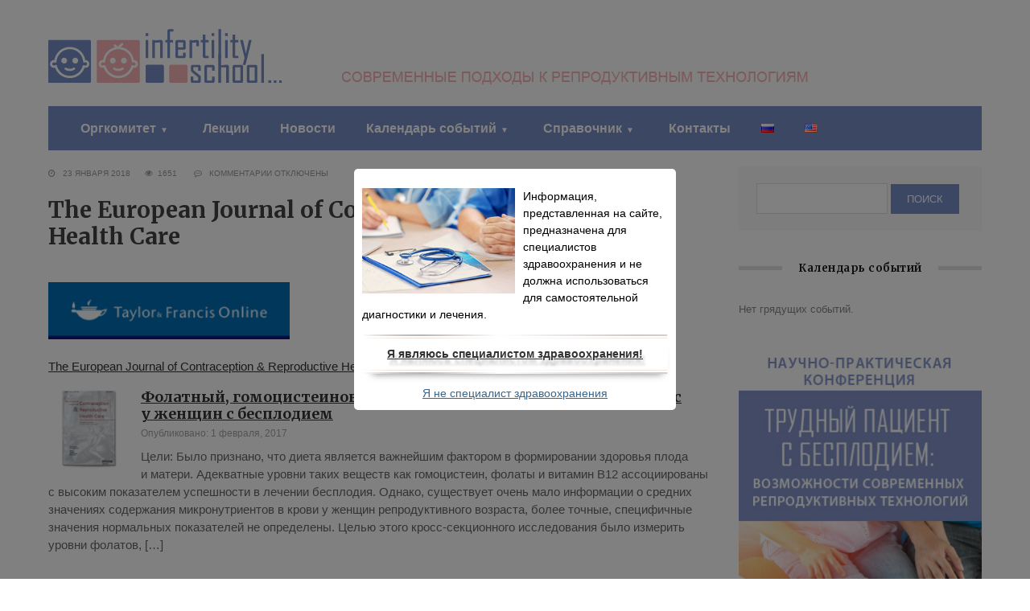

--- FILE ---
content_type: text/css
request_url: https://infertilityschool.ru/wp-content/themes/blogpost2/style.css
body_size: 21749
content:
/*
Theme Name: Blog Post 2
Theme URI:  http://www.goodwinpress.ru/blogpost2
Author: GoodwinPress
Author URI: http://www.goodwinpress.ru/
Description:  Классический адаптивный шаблон для ведения блога на WordPress. Комбинируйте внешний вид главной из нескольких видов записей и медиа-объектов. На выбор из медиа: слайдер, видео-слайдер, плитка, карусель, постер. На выбор из видов записей - в 1 колонку, в 2 колонки, в 3 колонки, таймлайн, обычный пост, список. Система вывода адаптивных рекламных объявлений от Google Adsense. Также в комплекте: 3 встроенных виджета, кнопки для расшаривания, внутренняя навигация, похожие записи, подсчет просмотров записей и рейтинг наиболее популярных, 2 меню, возможность изменить цвета на свои, липкий сайдбар, липкое меню, подписи в меню, консоль на основе Titan Framework, встроенный загрузчик плагинов, шорткоды. Отличное мобильное меню. Иконки Font Awesome. Готова к локализации, содержит готовый украинский перевод внешней части. 
Version: 1.4
License: GNU General Public License v2 or later
License URI: http://www.gnu.org/licenses/gpl-2.0.html
Text Domain: gpress
*/

/*

* Таблица стилей содержит:
*
*
 01 Обнуление стилей брgoogаузера
 02 Вспомогательные селекторы
 03 body
 04 Предзагрузка
 05 Основной контейнер
 06 Шапка
 07 Заголовок сайта / логотип
 08 Основная колонка и сайдбар
 09 Главное меню
 10 Поиск в шапке
 11 Мобильное меню
 12 Masonry в блоге
 13 Masonry на статической главной
 14 Текстовый блок на статической главной
 15 Бесконечная прокрутка
 16 Хлебные крошки
 17 Информация о публикации
 18 post format  - цитата
 19 Страница вложения
 20 Заголовки
 21 Архивы
 22 Публикации и страницы 
 23 Кнопки 
 24 Виджеты сайдбара
 25 Списки
 26 Подвал
 27 Оформление изображений
 28 Постраничная навигация
 29 Кнопка вверх
 30 Комментарии
 31 Похожие записи
 32 Расшаривание записей (share42.com/ru)
 33 Виджет Популярные записи
 34 Виджет Социальные кнопки
 35 Всплывающие подсказки
 36 Адаптивные стили
 
*
*/
 
 /*Подключаем шрифт от Google Fonts*/
@import 'https://fonts.googleapis.com/css?family=Merriweather:400,700&subset=cyrillic';

 /*Обнуляем стили браузеров*/ 
html,body,div,span,applet,object,iframe,h1,h2,h3,h4,h5,h6,p,blockquote,pre,a,abbr,acronym,address,big,cite,code,del,dfn,em,img,ins,kbd,q,s,samp,small,strike,strong,sub,sup,tt,var,b,u,i,center,dl,dt,dd,ol,ul,li,fieldset,form,label,legend,table,caption,tbody,tfoot,thead,tr,th,td,article,aside,canvas,details,embed,figure,figcaption,footer,header,hgroup,menu,nav,output,ruby,section,summary,time,mark,audio,video{margin:0;padding:0;border:0;font-size:100%;font:inherit;vertical-align:baseline}

 /*Базовые или одинокие селекторы*/ 
body{line-height:1}
strong{font-weight:700}
em,i{font-style:italic}
ol,ul{list-style:none}
blockquote,q{quotes:none}
blockquote:before,blockquote:after,q:before,q:after{content:'';content:none}
table{border-collapse:collapse;border-spacing:0}
.clear{clear:both;display:block;content:" ";height:0;visibility:hidden}
img,video,object,embed,iframe{max-width:100%}
img{height:auto}
p{margin-bottom:15px}
p:last-child{margin-bottom:0}
img{border:0}
a{transition:all .2s linear}
.aligncenter{display:block;margin:0 auto 20px}
.alignleft{float:left}
.alignright{float:right}
html{font-size:100%;-webkit-text-size-adjust:100%;-ms-text-size-adjust:100%;overflow-x:hidden}
dl{margin:0 0 24px}
dt{font-weight:bold}
dd{margin-bottom:18px}
strong{font-weight:bold}
em,i{font-style:italic}
big{font-size:131.25%}
ins{text-decoration:none}
blockquote{padding:30px 40px;margin:20px 0 25px 0;font-weight:400;display:block;background:#fcfcfc;box-shadow:0 0 1px #bbb;font-size:16px}
abbr,acronym{border-bottom:1px dotted #666;cursor:help}
sup,sub{height:0;line-height:1;position:relative;vertical-align:baseline}
sup{bottom:1ex}
sub{top:.5ex}
input,textarea{color:#888;font-size:16px;border:1px solid #fff;background:#f4f4f4;vertical-align:middle}
pre{border:1px solid rgba(0,0,0,0.1);margin-bottom:24px;max-width:100%;overflow:auto;padding:12px;white-space:pre;white-space:pre-wrap;word-wrap:break-word}
table{width:100%;margin:20px 0 40px}
table th{text-align:left;padding:15px 14px;font-weight:bold;border:1px solid #eaeaea}
table td{padding:13px 14px;border:1px solid #eaeaea;vertical-align:top}
table tr:nth-of-type(even){background:#fff}
table tr:nth-of-type(odd){background:#fafafa}
a{text-decoration:underline}
a:hover{text-decoration:underline;cursor:pointer}
hr{display:block;width:100%;height:1px;background:#e6e6e6;margin:30px auto;clear:both;border:0}
input:focus{border:1px solid #ff6b6b}
.woocommerce ul.products li.product .button{font-size:12px}
.woocommerce ul.products li.product h3{height:120px;overflow:hidden}
.woocommerce .product_meta span{display:block;margin-bottom:10px}
.woocommerce .single_add_to_cart_button{display:block;float:left;margin:20px 0}
a.button.wc-forward{font-size:13px; margin-bottom: 10px}
.sr-box-list ul,sr-box-list li{padding:0!important;margin:0!important}
.wpcf7 input,.wpcf7 textarea{width:90%;padding:10px;color:#333;border:1px solid #ddd;background:#fff;margin-bottom:10px}
.wpcf7 textarea{height:150px}
.wpcf7 input[type="submit"]{width:200px;border:0;cursor:pointer}
.entry .ui-tabs-nav{list-style:none}
.btn:hover,input[type="submit"].btn:hover,.wpcf7 input[type="submit"]:hover{border:0}
.share-post{margin:35px 0}
.bwp-sc-bg-black a, .bwp-sc-bg-red a{color: #fff; text-decoration: underline}

 /*Основной контейнер сайта и шрифт*/
*{-webkit-box-sizing:border-box;-moz-box-sizing:border-box;box-sizing:border-box}
body{font-family:"Helvetica Neue",Helvetica,Arial,sans-serif;font-weight:normal;font-size:15px;line-height:1.6;word-wrap:break-word;background:#fff}
.wrap{width:100%;max-width:1160px;margin:auto}

 /*Шапка*/
.header{width:100%;margin:35px auto 20px;position:relative}

 /*Логотип или заголовок*/
.logo{float:left}
.textlogo{max-width:400px}
.textlogo h1,.textlogo span{font-family:'Merriweather',serif;display:block;text-align:left;font-size:30px;line-height:30px;font-weight:700;margin:0}
.logo a{text-decoration:none}
.textlogo h1:after,.textlogo span:after{margin-top:15px;display:block;content:'';height:3px;width:40px}
.imglogo h1 a,.imglogo span a{display:inline-block;text-indent:-9999px;padding:0;margin: 0}
p.site-desc{display:block;font-style:italic;font-size:13px;line-height:16px;text-align:left;margin-top:14px;padding-right:20px}
.imglogo h1,.imglogo span {margin:0}

 /*Колонки сайта*/
.main-col-fullwidth{width:100%;float:left;position:relative}
.right-col{float:left;width:26%;}


 /*Первое меню (с подписями)*/
.menunav{margin:0px auto 0}
.menunav ul{margin:0;list-style-type:none}
.menunav ul li{position:relative;display:inline-block;font-size:16px;padding:15px 0;margin-left:14px}
.menunav ul li:first-child{margin-left:5px}
.menunav li a{text-decoration:none;font-weight:bold;display:block;vertical-align:top;padding-left:20px}
.menunav li a:hover{text-decoration:none}
* html .menunav ul li a{display:inline-block}
.menunav ul li ul{position:absolute; left:-5px;display:none;visibility:hidden;width:260px;padding:0;z-index:2000}
.menunav ul li ul li,.menunav ul li ul li ul li{display:list-item;float:none;padding:14px 0;margin-left:0;font-size:14px}
.menunav ul li ul li:first-child,.menunav ul li ul li ul li:first-child{margin-left:0}
.menunav ul li ul li a{position:relative;font-weight:normal}
.menunav ul li ul li a:hover{text-decoration:underline}
* html .menunav{height:1%}
.menunav ul li ul li ul{position:absolute;height:auto;top:-1px;left:260px;display:none;visibility:hidden;width:260px;padding:0;margin-left:-2px}
.menunav .menu-item-has-children{margin-right:20px}
.menunav ul li ul li.menu-item-has-children{margin-right:0}
.menu-item-description{font-family:Arial,sans-serif;display:block;font-size:12px;font-weight:normal}
.menunav ul li ul .menu-item-description,.menunav ul li ul li ul .menu-item-description{display:none}
.sf-sub-indicator:after{position:absolute;top:15px;right:-28px;font-size:18px;font-family:FontAwesome;content:"\f107";width:20px;height:20px}
ul.sub-menu .sf-sub-indicator:after{position:absolute;top:-2px;right:4px;font-size:18px;font-family:FontAwesome;content:"\f105";width:20px;height:20px}

.menu-item-has-children:before {content:'\25BC';  position: absolute; top:22px; right: -15px; font-size: 10px; color:#fff}
.menu-item-has-children:hover > ul {display: block; visibility: visible}
.sub-menu .menu-item-has-children:before  { top:8px; }
.mm-panel .menu-item-has-children:before {display: none}

 /*Второе меню*/
.topnavig{position:relative;margin:3px auto;z-index:1000;border-bottom:1px solid #e6e6e6;transition:all .3s ease}
.topnavig ul{margin:0 30px 0 0;list-style-type:none}
.topnavig ul li{position:relative;display:inline;float:left;padding:0}
.topnavig ul li:first-child{margin-left:16px}
.topnavig ul li a{display:block;padding:12px 20px;text-decoration:none;display:block;font-size:13px;line-height:21px}
.topnavig ul li a:hover{text-decoration:underline}
.topnavig ul li ul{position:absolute;left:0;display:none;visibility:hidden;width:200px;padding:0;border:1px solid #e6e6e6;border-top:0}
.topnavig ul li ul li{display:list-item;float:none;background:#fafafa;padding-right:0;margin-left:0}
.topnavig ul li ul li ul{top:0}
.topnavig ul li ul li a{margin:0;border:0;border-top:1px solid #e6e6e6}
.topnavig ul li ul li ul{position:absolute;height:auto;left:200px;display:none;visibility:hidden;width:200px;padding:0;margin-left:-2px}
.topnavig ul li ul li:first-child,.topnavig ul li ul li ul li:first-child{margin-left:0}
.topnavig .sf-sub-indicator:after{position:absolute;top:12px;right:-8px;font-size:16px;font-family:FontAwesome;content:"\f107";width:18px;height:18px}
.topnavig ul.sub-menu .sf-sub-indicator:after{position:absolute;top:12px;right:4px;font-size:16px;font-family:FontAwesome;content:"\f105";color:#999;width:18px;height:18px}
.topnavig ul li.menu-item:before{width:7px;height:7px;content:'';position:absolute;top:19px;left:0;opacity:.7}
.topnavig ul li ul li.menu-item:before{position:relative;background:0}
.topnavig .menu-item-has-children{margin-right:20px}
.topnavig ul li ul li.menu-item-has-children{margin-right:0}

 /*Поиск в шапке*/
.toggle-search{font-size:16px;cursor:pointer;display:block;position:absolute;right:0;top:9px;z-index:200}
.search-expand{background:#fff;display:none;z-index:100;position:absolute;top:-77px;right:0;width:220px;box-shadow:1px 2px 15px #e5e5e5}
.search-expand-inner{padding:22px 10px}
.search-expand input{width:200px;border:1px solid #e6e6e6;border-radius:0;padding:5px 10px;font-size:13px;font-weight:normal;font-family:inherit;background:#fff}

 /*Липкое меню*/
.banner--clone{position:fixed;z-index:2000;top:-100px;left:0;right:0;transition:all 300ms ease-in-out}
.banner--stick{top:0;transform:translateY(0%)}
.banner--clone.search-expand,.banner--clone .toggle-search{position:absolute;left:-9999px;top:0}
.banner--clone.menunav{width:100%;max-width:1160px;margin:0 auto;border-top:0;z-index:2000}

 /*Подключение мобильного меню*/
#mob{width:100%;font-size:12px;padding:10px 0;text-transform:uppercase;text-align:center;font-weight:bold;margin:0 auto 25px;display:none}
#mob a{color:#fff;text-decoration:none;display:block;width:100%}
#mobilemenu:not(.mm-menu){display:none}
.mm-listview{font-size:16px}
.mm-listview .sf-sub-indicator:after,.mm-listview ul.sub-menu .sf-sub-indicator:after{content:""}

 /*Заголовки блока, публикаций, страниц, архивов*/
h1,h2,h3,h4,h5,h6{margin-bottom:20px;margin-top:35px;font-weight:bold;line-height:1.2;font-family:'Merriweather',serif;overflow:hidden}
h1{font-size:26px}
h2{font-size:24px}
h3{font-size:22px}
h4{font-size:20px}
h5{font-size:18px}
h6{font-size:16px}
h1.post-title{font-size:28px;margin:20px 0 40px;position:relative}
h2.post-title{font-size:22px;line-height:26px;margin:0 0 19px 0;position:relative;text-transform:none}
h2.post-title a{text-decoration:none}
h2.post-title a:hover{text-decoration:underline}
.arch-title,.search-title{font-family:'Merriweather',serif;font-size:16px; display:block;margin-bottom:10px;font-weight:700}
.search-title{margin-bottom:0}
.archive-desc{font-size:15px;line-height:22px;padding-bottom:20px;margin-bottom:35px;border-bottom:1px solid #e6e6e6}

 /*1 запись*/
.post-item-1{width:100%;position:relative}
.post-item-1 .entry-date{margin-bottom:25px}
.post-item-1 .entry-title{position:absolute;left:25%;bottom:-100px;margin:auto;width:50%;overflow:hidden;background:#fff;padding:25px 40px;display:block;text-align:center}
.post-item-1-img-wrap{height:450px;overflow:hidden}
.post-item-1 img,.home-item-2 img{transition:.5s ease-in-out}
.post-item-1:hover img,.home-item-2:hover img{transform:scale(1.1,1.1)}
.entry-title p{color:#999;font-size:15px;line-height:21px;padding-bottom:20px}

 /*2 записи*/
.post-item-2,.post-item-3{float:left;transition:.5s ease-in-out}
.post-item-2:hover,.post-item-3:hover{box-shadow:1px 2px 15px #c5c5c5;transform:translate(0,-10px)}
.post-item-inner{padding:0 8% 6%;text-align:center}
.post-item-2{width:48%;margin:0 4% 4% 0}
.post-item-2:nth-child(2n){margin-right:0}

 /*3 записи*/
.post-item-3{width:31.33%;margin-right:3%;margin-bottom:50px}
.post-item-3:nth-child(3n){margin-right:0}
.post-item-3 h2.post-title{font-size:18px;line-height:28px}

 /*Список*/
.post-item-4{margin:30px 0;float:left}
.post-item-4 .tech-info{text-align:left}
.post-item-4 a.more-link{float:left;margin-top:15px}
.img-wrap{float:left;width:300px;height:300px;overflow:hidden;margin-right:30px}
.img-wrap img{transition:all 500ms ease}
.img-wrap:hover img{transform:scale(1.1,1.1) rotate(-3deg)}

 /*Таймлайн*/
.post-item-5{margin:30px 0 30px 100px;float:left;transition:.5s ease-in-out;position:relative;padding:30px 30px 20px 30px;border:1px solid #ddd;width:84%}
.timeline{width:1px;height:100%;position:absolute;top:0;bottom:0;left:25px;background:#e6e6e6}
.post-item-5 .tech-info{text-align:left}
.post-item-5:before{content:'';width:46px;height:1px;position:absolute;top:50%;left:-46px;background:#e6e6e6}
.post-item-5 .date{position:absolute;top:40%;left:-100px;border-radius:50%;width:50px;height:50px;color:#fff;font-size:15px;line-height:17px;font-weight:bold;text-align:center;padding-top:7px;transition:.3s ease}
.post-item-5 .date span{display:block;font-size:12px}
.post-item-5:hover{box-shadow:1px 2px 15px #e5e5e5;transform:translate(0,-13px)}
.post-item-5:hover .date:after{border:1px solid red}
.post-item-5 p{color:#999;font-size:15px;line-height:22px}
.timeline-archive{padding-left:100px}

 /* Regular (Обычный пост)*/
.post-item-6{margin:30px 0;float:left;transition:.5s ease-in-out;position:relative}
.post-item-6 .tech-info{text-align:left}
.post-item-6 a.more-link{width:90px;display:block;margin:25px auto 15px}
.post-item-4 .entry-date,.post-item-6 .entry-date{margin-bottom:25px}

 /*Кнопки*/
a.more-link,a.btn{font-size:10px;line-height:10px;margin:10px auto;text-decoration:none;letter-spacing:1px;padding:10px 10px;text-transform:uppercase}
a.more-link:hover{text-decoration:none}

 /*Адаптивные баннеры Google Adsense*/
.ad728-top{float:right;width:728px;height:90px}
@media(max-width:1024px){.ad728-top{width:728px;height:90px;float:none;margin:0 auto 0px}}
@media(max-width:900px){.ad728-top{width:728px;height:90px;float:none;margin:0 auto 0px}}
@media(max-width:800px){.ad728-top{width:200px;height:200px;float:none;margin:0 }}
.ad728-mid{float:left;width:100%;margin:5px 0 40px 0}
.ad728-mid ins{float:none;width:728px;height:90px;margin:0 auto}
@media(max-width:800px){.ad728-mid{margin:0 0 40px 0}
.ad728-mid ins{width:300px;height:250px}
}#timeline-ad ins{float:right;margin:0 2% 0 0}
.main-col-fullwidth #timeline-ad ins{float:none;margin:35px auto}
.ad300-side{margin:0 auto 35px;width:300px;height:600px}
@media(max-width:1024px){.ad300-side{width:250px;height:250px}}
@media(max-width:736px){.ad300-side{width:300px;height:250px}}
@media(max-width:414px){.ad300-side{width:250px;height:250px;overflow:hidden}}
.ad728-top ins,.ad970-mid ins,.ad728-post ins,.ad300-side ins{margin:inherit;width:inherit;height:inherit}
.ad728-post{float:none;width:728px;height:90px;margin:30px auto}
@media(max-width:1160px){.ad728-post{width:468px;height:60px}}
@media(max-width:500px){.ad728-post{width:300px;height:250px}}

 /*Слайдер для картинок и видео*/
.flex-container a:active,.flexslider a:active,.flex-container a:focus,.flexslider a:focus{outline:0}
.slides,.flex-control-nav,.flex-direction-nav{margin:0;padding:0;list-style:none}
#main-slider,#video-slider{float:left;margin-bottom:40px}
.flexslider .slides>li{display:none;-webkit-backface-visibility:hidden}
.flexslider .slides img{width:100%;display:block}
.flex-pauseplay span{text-transform:capitalize}
.slides:after{content:"\0020";display:block;clear:both;visibility:hidden;line-height:0;height:0}
html[xmlns] .slides{display:block}
* html .slides{height:1%}
.no-js .slides>li:first-child{display:block}
.flexslider{margin:0;position:relative;/*zoom:1*/}
.flex-viewport{max-height:2000px;-webkit-transition:all 1s ease;-moz-transition:all 1s ease;-o-transition:all 1s ease;transition:all 1s ease}
.loading .flex-viewport{max-height:300px}
/*.flexslider .slides{zoom:1}*/
.carousel li{margin-right:5px}
ul.slides li{position:relative}
.flex-direction-nav a{width:36px;height:39px;margin:-20px 0 0;display:block;background:url(images/bg_direction_nav.png) no-repeat 0 0;position:absolute;top:50%;cursor:pointer;text-indent:-9999px;opacity:0;-webkit-transition:all .3s ease;z-index:100}
.flex-direction-nav .flex-next{background-position:0 -39px;right:-36px}
.flex-direction-nav .flex-prev{left:-36px}
.flexslider:hover .flex-next{opacity:1;right:0}
.flexslider:hover .flex-prev{opacity:1;left:0}
.flex-control-nav{width:140px;position:absolute;bottom:10px;right:10px;text-align:right;z-index:200}
.flex-control-nav li{margin:0 6px; /*zoom:1;*/display:inline-block}
.flex-control-paging li a{width:15px;height:15px;display:block;cursor:pointer;text-indent:-9999px;text-align:left;background:#ccc;-webkit-box-shadow:inset 0 0 3px rgba(0,0,0,0.3);-moz-box-shadow:inset 0 0 3px rgba(0,0,0,0.3);-o-box-shadow:inset 0 0 3px rgba(0,0,0,0.3);box-shadow:inset 0 0 3px rgba(0,0,0,0.3)}
.flex-control-paging li a:hover{background:red}
.flex-control-paging li a.flex-active{background:red;cursor:default}
.flex-caption h2{color:#555;font-size:19px;line-height:1.4;margin:0 0 25px 0}
.flexslider a{text-decoration:none}
.flex-caption{top:50%;right:auto;bottom:auto;left:50%;min-width:40%;max-width:44%;padding:30px 30px;background:rgba(255,255,255,0.95);text-align:center;-webkit-transform:translate(-50%,-50%);-ms-transform:translate(-50%,-50%);transform:translate(-50%,-50%);position:absolute}
.flex-caption:after{position:absolute;z-index:-1;top:-3px;right:-3px;bottom:-3px;left:-3px;border:1px solid #fff;content:''}
.flex-caption a.btn{margin:0 auto}
.flexslider li.video{background:#fff}
.flexslider li.video .movie{width:71%;float:left}
.flexslider li.video .info{width:26%;float:left;padding:5% 4% 0 4%;background:#f9f9f9;position:absolute;top:0;bottom:0;right:0}
.flexslider li.video .info span{font-family:'Merriweather',serif;color:#444;font-size:25px;line-height:1.2;margin:0 0 30px 0;display:block}
.flexslider li.video .info p{color:#adadad;margin-bottom:30px}
.flexslider iframe{vertical-align:bottom}

 /*Карусель*/
.crsl-items{margin-bottom:30px;position:relative}
.crsl-wrap{max-height:265px;overflow:hidden}
figure.crsl-item{position:relative}
.crsl-item .caption{display:none;bottom:7px;left:0;right:0;-webkit-transition:all .5s ease-in-out;-o-transition:all .5s ease-in-out;transition:all .5s ease-in-out;background:rgba(51,51,51,0.2);padding:15px 15px 15px 25px;position:absolute}
.crsl-item:hover .caption{background:rgba(51,51,51,0.6)}
.crsl-item h2{font-size:16px;line-height:1.2;margin:13px 0;color:#fff}
#car-nav .fa{color:#fff;font-size:40px}
#car-nav .previous{opacity:.3;left:20px;top:50%;margin-top:-20px;position:absolute;z-index:200}
#car-nav .next{opacity:.3;right:20px;top:50%;margin-top:-20px;position:absolute;z-index:200}
.crsl-items:hover #car-nav .previous,.crsl-items:hover #car-nav .next{opacity:1}

 /*Плитка*/
.tile-wrap{width:100%;float:left;margin-bottom:40px; display: none}
.tile-blok-1,.tile-blok-2,.tile-blok-3,.tile-blok-4,.tile-blok-5{background-position:center center;-webkit-transition:all .5s ease-in-out;-o-transition:all .5s ease-in-out;transition:all .5s ease-in-out}
.tile-blok-1{float:left;width:64%;height:250px;border-bottom:20px solid #fff}
.tile-blok-2{float:right;width:36%;height:450px;border-left:20px solid #fff;border-bottom:20px solid #fff}
.tile-blok-3{float:left;width:32%;height:400px;border-right:20px solid #fff}
.tile-blok-4{float:left;width:32%;height:200px;border-bottom:20px solid #fff}
.tile-blok-5{float:left;width:68%;height:200px}
.tiles{position:relative}
.tile-blok-1:hover{background-position:bottom center}
.tile-blok-2:hover{background-position:left center}
.tile-blok-3:hover{background-position:left center}
.tile-blok-4:hover{background-position:top right}
.tile-blok-5:hover{background-position:top center}
.tiles .caption{bottom:0;left:0;right:0;-webkit-transition:all .5s ease-in-out;-o-transition:all .5s ease-in-out;transition:all .5s ease-in-out;background:rgba(51,51,51,0.2);padding:15px 15px 15px 25px;position:absolute}
.tiles:hover .caption{background:rgba(51,51,51,0.6)}
.tiles .caption h2{font-size:18px;line-height:1.2;margin:0 0 13px;color:#fff}
.tiles .caption p{margin:0;color:#f9f9f9;font-size:14px}

 /*Постер*/
.poster{width:100%;height:450px;overflow:hidden;margin:0 auto 30px;position:relative; display: none}
.poster-info{bottom:0;left:25%;right:25%;position:absolute;padding:5% 5% 3% 5%;background:rgba(51,51,51,0.5); border-top-left-radius:10px;border-top-right-radius:10px}
.poster-info h2{color:#fff;margin:0 0 18px 0;font-size:26px;text-align:center}
.poster-info a.btn{text-align:center;width:150px;display:block;float:none;margin:0 auto;padding:12px 10px}
.poster p{text-align: center; color:#f9f9f9; font-size:14px; line-height:21px; margin-bottom: 20px}

 /*Оформление публикации и ее элементов*/
.tech-info{margin-bottom:9px;font-size:10px;line-height:18px;text-transform:uppercase;text-align:center}
.tech-info a{text-decoration:none}
.tech-info a:hover{text-decoration:underline}
.entry .tech-info{text-align:left}
.entry-date{font-size:12px;display:block}
.entry-date a{text-decoration:none}
.entry-date a:hover{text-decoration:underline}
.entry .entry-date{margin-top:40px}
.entry-date p{margin:0;color:#aaa;font-size:12px;display:inline-block}
.single .entry-content{margin-bottom:50px}
.tech-info .fa-gear{padding-left:15px}

 /*Виджеты сайдбара*/
.side-blok{margin-bottom:25px}
.side-blok:first-child{background:#f9f9f9;padding:7%}
.side-blok:first-child .side-title span:first-child{background:#f9f9f9}
.side-title{position:relative;margin-bottom:20px;text-align:center}
.side-title span{font-family:'Merriweather',serif;display:inline-block;font-size:13px;letter-spacing:.5px;font-weight:700;padding:12px 20px;background:#fff;position:relative;z-index:20}
.side-title:after{content:'';width:100%;height:5px;position:absolute;top:19px;left:0;z-index:10}
.side-blok a{text-decoration:none}
.side-blok a:hover,.post-col a:hover,.credits a:hover{text-decoration:underline}
.side-blok p a{text-decoration:underline}
.side-blok p a:hover{text-decoration:underline}
.side-blok #calendar_wrap{width:100%;font-size:13px}
.side-blok #wp-calendar th{text-align:center;padding:4px;font-size:13px;font-weight:700;border:1px solid #eaeaea}
.side-blok #wp-calendar td{padding:2px 3px;border:1px solid #eaeaea;text-align:center}

.side-blok #searchform #s{width:63%;  padding:10px 12px; margin:0; color:#333; background:#fff; border:1px solid #dedede;  font-size:14px; text-transform:uppercase; font-weight:normal}
 .side-blok #searchsubmit{ color:#fff; padding:11px 20px;  font-size:13px; cursor:pointer; border:none; text-transform:uppercase; font-weight:normal}
 .side-blok #searchform-404 #s{width:30%;  padding:10px 12px; margin:0; color:#333; background:#fff; border:1px solid #dedede;  font-size:14px; text-transform:uppercase; font-weight:normal;   }
.screen-reader-text{ display: none}

 /*Облако меток*/
.side-blok .tagcloud{width:100%;margin-bottom:10px;display:inline-block}
.side-blok .tagcloud a{color:#fff;float:left;line-height:12px;font-size:12px!important;text-decoration:none;font-weight:bold;background:#4d6789;margin:0 4px 4px 0;padding:8px 8px}
.side-blok .tagcloud a:hover{color:#fff;text-decoration:none}


 /*Списки сайта*/
ol{list-style:decimal;list-style-position:inside;margin:25px 0 35px 0}
ol li{margin:0;padding:0 0 10px 0}
ol ol{list-style:upper-alpha}
ol ol ol{list-style:lower-roman}
ol ol ol ol{list-style:lower-alpha}
.entry ul,.side-blok ul,.footer ul{list-style:square;list-style-position:inside;margin:0}
.entry ul li,.side-blok ul li,.footer ul li{margin:0 0 8px 0;padding:0 0 0 3px}
.entry ul li ul,.side-blok ul li ul,.footer ul li ul{list-style:square;padding-left:35px;padding-top:8px}
.entry ul li ul li,.side-blok ul li ul li,.footer ul li ul li{margin:0 0 8px 0}

 /*Внутреняя навигация в записях*/
.post-navigation{width:100%;margin:30px auto;border-top:1px solid #e6e6e6;border-bottom:1px solid #e6e6e6;padding:25px 0 15px}
.nav-box-previous{float:left;width:46%;margin-right:8%;position:relative}
.nav-box-next{float:right;width:46%;position:relative;text-align:right}
.nav-box-previous img{float:left;margin-right:30px}
.nav-box-next img{float:right;margin-left:30px}
.post-navigation img{margin-bottom:10px}
.post-navigation h2{font-size:14px;line-height:16px;margin-top:8px;font-weight:bold;text-transform:none}
.post-navigation span{display:block;font-size:12px;line-height:16px}
.post-navigation a{text-decoration:none}
.post-navigation a:hover{text-decoration:underline}

 /*Оформление изображений, галерея, миниатюры записей*/
img.alignleft{float:left;margin:5px 35px 25px 0}
img.aligncenter{display:block;margin-left:auto;margin-right:auto;margin-top:25px;margin-bottom:30px}
.wp-caption{text-align:center;margin-bottom:15px;max-width:100%;height:auto}
.wp-caption img{margin:0;padding:0;border:0 none}
.wp-caption-text{font-size:12px;line-height:17px;padding:7px 5px;color:#999}
.wp-caption.alignleft{float:left;margin:5px 30px 7px 0}
.wp-caption.alignright{float:right;margin:5px 0 7px 30px}
.wp-caption.aligncenter,.attachment img{display:block;margin-left:auto;margin-right:auto;margin-bottom:20px}
img.alignright{float:right;margin:5px 0 25px 35px}
#gallery-1,.gallery{margin:30px auto;float:none}
.gallery-item{display:inline-block;padding:0 1% 1% 2%;text-align:center;vertical-align:top;width:100%}
.gallery .gallery-item img{border-radius:4px;border:none!important}
.gallery-columns-2 .gallery-item{max-width:46%}
.gallery-columns-3 .gallery-item{max-width:29%}
.gallery-columns-4 .gallery-item{max-width:21%}
.gallery-columns-5 .gallery-item{max-width:16%}
.gallery-columns-6 .gallery-item{max-width:10%}
.gallery-icon img{margin:0 auto}
.gallery-caption{color:#999;display:block;font-size:11px;padding:5px 10px}
.img-attach{display:block;text-align:center}
.blog-thumb{margin:18px auto;text-align:center}
.post-thumb{margin:0 30px 15px 0;float:left}
.grid-thumb{margin:0 auto 20px;text-align:center}

 /*Постраничная навигация*/
.wp-pagenavi{width:100%;float:right;text-align:right;margin:40px 0 40px 0;padding-top:40px;font-size:14px;color:#999;border-top:1px solid #e6e6e6}
.main-col-fullwidth .wp-pagenavi{float:none;text-align:center;margin:40px auto}
.wp-pagenavi a,.wp-pagenavi a:link{padding:5px 8px;margin:0 6px 2px;text-decoration:none;background:#f9f9f9;color:#999;border:0}
.wp-pagenavi a:visited{padding:5px 8px;margin:0 6px 2px;text-decoration:none;color:#999;border:0}
.wp-pagenavi a:hover{color:#fff;border:0}
.wp-pagenavi a:active{padding:5px 8px;margin:0 6px 2px;text-decoration:none;color:#fff;border:0}
.wp-pagenavi span.pages{padding:2px 4px 2px 4px;margin:1px 30px 20px 2px;border:0;color:#999}
.wp-pagenavi span.current{padding:5px 8px;margin:0 6px 2px;color:#fff;border:0}
.wp-pagenavi span.extend{padding:2px 4px 2px 4px}

 /*Комментарии*/
.comments-box{width:100%;float:left;position:relative;margin-top:10px;padding-top:15px;border-top:1px solid #e6e6e6}
#respond{margin:0;padding:0}
.comments-box.text{border:1px solid #93bab1;padding:2px;color:#666;width:200px}
ol.commentlist{margin:30px 0 50px 0;padding:0}
ol.commentlist li div.vcard cite.fn a.url:hover{text-decoration:none}
ol.commentlist li{margin-top:20px;list-style-type:none;padding:0;margin-left:0}
ol.commentlist li div.vcard cite.fn{font-weight:bold;font-size:14px;text-transform:uppercase}
ol.commentlist li div.vcard cite.fn a.url{text-decoration:none}
ol.commentlist li div.vcard img.avatar{float:left;margin:0 30px 0 0;border-radius:30px}
ol.commentlist li div.commentmetadata{font-size:12px}
ol.commentlist li div.comment-meta{margin:0 0 10px 0}
ol.commentlist li div.comment-meta a{color:#7b7b7b;text-decoration:none}
ol.commentlist li p{margin-left:90px}
ol.commentlist li div.reply{margin-left:90px;font-size:12px;text-transform:uppercase;color:#ccc;font-weight:bold;cursor:pointer}
ol.commentlist li div.reply a{color:#ccc;text-decoration:none}
ol.commentlist .parent{padding:5px 0 5px 0;border-bottom:1px dotted #ddd}
ol.commentlist .parent li{margin-top:20px;border:0;padding:0}
ol.children{margin:0}
ol.children li{margin:20px 0 20px 30px}
#comment{margin-bottom:30px}
a.comment-edit-link{float:right}
.comment-form label{color:#999;font-size:14px;font-weight:bold;display:block;margin-bottom:10px}
h3#reply-title,.comment-title{margin:10px auto 20px;font-size:16px;text-transform:uppercase;padding:20px 0 15px 0;display:block;font-weight:700}
.comment-form input[type="text"],.comment-form input[type="email"],.comment-form input[type="url"]{font-family:inherit;font-size:16px;width:90%;padding:4% 5%;margin-bottom:10px;box-shadow:0 0 1px #555;background:#f9f9f9;border:0}
.logged-in-as,.comment-notes,.comment-awaiting-moderation,.logged-in-as,.form-allowed-tags{color:#999;font-size:13px;margin-bottom:20px}
.no-comments{color:#999;font-weight:bold;padding-top:1.6em}
.comment-navigation+.no-comments{border-top:0}
.form-submit{margin-bottom:30px;clear:both}
.required{color:red}
.top-text .vcard{display:inline-block;margin-bottom:40px}
#commentform textarea{font-family:inherit;height:150px;width:97%;box-shadow:0 0 1px #555;padding:1%;font-size:16px;line-height:24px;display:block;color:#333;background:#f9f9f9;float:left;border:0}
#commentform input:focus,#commentform textarea:focus{background:#fff;-webkit-box-shadow:0 0 4px rgba(102,203,245,0.9);-moz-box-shadow:0 0 4px rgba(102,203,245,0.9);box-shadow:0 0 4px rgba(102,203,245,0.9)}
a#cancel-comment-reply-link{display:block;font-size:12px;margin-top:15px}
.comment-form input[type="submit"]{width:250px;display:block;vertical-align:top;border-radius:4px;font-size:16px;line-height:1.65em;text-align:center;text-decoration:none;color:#fff;-webkit-appearance:none;outline:0;border:0;box-shadow:none;cursor:pointer;padding:10px 12px;margin:30px auto;transition:all .2s linear}
.comment-form input[type="submit"]:hover{color:#fff}
p.comment-form-author,p.comment-form-email,p.comment-form-url{width:31.33%;float:left;margin-left:3%;display:block}
.comments-box .says{display:none}
.comments-box .navigation{width:100%;margin:40px auto 40px;text-align:center;border-top:1px solid #eee;border-bottom:1px solid #eee;padding:20px 0}
.comments-box .navigation .nav-previous{width:50%;float:left;text-align:left}
.comments-box .navigation .nav-next{width:50%;float:right;text-align:right}
.comments-box .navigation a{color:#bbb;text-decoration:none}
.comments-box .navigation a:hover{text-decoration:underline}
ol.commentlist li #respond p.comment-form-author,ol.commentlist li #respond p.comment-form-email,ol.commentlist li #respond p.comment-form-url{width:31.33%;float:left;margin-left:3%}
ol.commentlist li #respond p.comment-form-comment{margin-left:0}
p.comment-form-author,ol.commentlist li #respond p.comment-form-author{margin-left:0}

 /*Встроенный виджет рейтинга записей*/
.pop-content a{text-decoration:none}
.pop-content ul li{padding-left:0;list-style-type:none;margin-bottom:10px;padding-top:20px;font-size:13px;line-height:19px;border-top:1px solid #e6e6e6}
.pop-content ul li:first-child{border:0;padding-top:0}
.pop-content img{float:left;margin:0 25px 10px 0;min-width:50px}
.pop-content img:hover{opacity:.8}
.pop-content span{display:block;margin-top:11px;font-size:12px;line-height:14px;font-weight:normal;color:#a6a6a6}
.pop-content li:after{content:'';display:block;clear:both}
.pop-content a:hover{text-decoration:underline}

 /*Встроенный виджет соц кнопки*/
.social-bar{text-align:center}
.social-bar ul{list-style:none;text-align:center}
.social-bar ul li{text-align:center;width:30px;height:30px;margin:0 4px 10px;display:inline-block}
.social-bar ul li a{width:100%;display:block;padding:2px 2px;font-size:14px;text-decoration:none;color:#fff;transition:all .3s linear}
.social-bar ul li a:hover{color:#fff}
.social-bar:after{content:'';display:block;clear:both}
.vk{background:#4d7198}
.fb{background:#3b5998}
.tw{background:#14a1e8}
.ig{background:#c7b5a1}
.od{background:#f6881f}
.gp{background:#cf322a}
.yt{background:#a81a1e}
.in{background:#0c62a6}
.social-bar ul li:before{height:0;width:0;position:relative;background:0}


 /*Похожие записи в конце каждой публикации*/
.related-posts ul{width:100%;padding:20px 0;margin:15px auto 0;list-style:none}
.related-posts ul li{width:30%;float:left;padding:0;margin-bottom:20px;margin-right:3.3333%;margin-left:0;height:215px;overflow:hidden}
.related-posts ul li img{margin-bottom:10px;border-radius:3px}
.rel-post-title{font-size:13px;display:block;line-height:18px}
.related-posts p{display:block;margin-bottom:20px;font-weight:bold;font-size:16px;font-family:'Merriweather',serif}
.related-posts a{text-decoration:none}
.related-posts a:hover{text-decoration:underline}
.main-col-fullwidth .related-posts ul{max-width:800px}

 /*Подвал сайта*/
.footer{width:100%;max-width:1160px;margin:50px auto 0;position:relative;padding:30px 0 25px;text-align:center}
.credits p{font-size:12px;line-height:19px;display:block;margin:0}
.foot-counter {margin: 20px auto; }

 /*Подсказки для соц кнопок*/
.tooltip{position:relative;display:inline-block}
.tooltip .tooltiptext{visibility:hidden;width:auto;background:rgba(51,51,51,0.9);color:#fff;text-align:center;padding:5px 0;font-size:11px;position:absolute;z-index:100}
.tooltip:hover .tooltiptext{visibility:visible}
.tooltip .tooltiptext::after{content:"";position:absolute;top:100%;left:50%;margin-left:-5px;border-width:5px;border-style:solid;border-color:rgba(51,51,51,0.9) transparent transparent transparent}
.tooltip .tooltiptext{width:90px;bottom:120%;left:50%;margin-left:-45px}
.tooltip .tooltiptext{opacity:0;transition:opacity 1s}
.tooltip:hover .tooltiptext{opacity:1}

/*Кнопка Вверх*/
#backtop{display:none;position:fixed;padding:5px 6px 4px 6px;text-align:center;z-index:100;bottom:15px;right:15px;font-size:25px;line-height:1;color:#fff;font-weight:normal;background:rgba(51,51,51,0.4);border-radius:5px}
#backtop:hover{background:rgba(51,51,51,0.9)}

 /*Страница 404*/
.error404 .entry{text-align:center;margin-bottom:60px}
.error404 .entry input{width:50%;margin-top:25px;border-radius:0;padding:2%;font-size:15px;font-family:inherit;color:#333;border:0;background:#f9f9f9;box-shadow:0 0 2px #aaa;text-align:center}
.error404 .entry .fa{font-size:160px;margin-bottom:40px}

/*Страница вложения*/
.attachment-blok{margin:0 auto;padding:0 15%}
.attachment-blok h3{font-size:16px;margin-bottom:15px;text-align:center}

 /*Адаптивные стили шаблона*/
@media only screen and (max-width:1160px){
body{font-size:15px}
.wrap,.footer{width:90%}
.logo{float:none;margin:0 auto 30px;text-align:center}
.menu-item-description{font-size:10px}
.textlogo h1,.textlogo span,p.site-desc{text-align:center;padding:0}
.textlogo h1:after,.textlogo span:after{margin:15px auto 0}
.textlogo h1:after,.textlogo span:after{margin-top:9px}
.menunav ul li{font-size:12px}
.menunav ul li ul{top:65px}
.menunav ul li ul li{font-size:12px}
.sf-sub-indicator:after{top:10px}
ul.sub-menu .sf-sub-indicator:after{top:-4px}
.topnavig ul li a{padding:12px 15px 12px 10px;font-size:12px}
.topnavig ul li ul li a{padding:12px 15px}
.topnavig ul li:first-child{margin-left:0}
.topnavig ul li.menu-item:before{position:relative;background:0;width:0}
.ad728-top{float:none;margin:0 auto}}

@media only screen and (max-width:1060px){
.menu-item-description{display:none}}

@media only screen and (max-width:1024px){
.header{margin:5px auto 0}
.logo{float:none;margin:0 auto 0px}
.textlogo{margin-bottom:30px}
#menu,#topheadmenu{margin-left:-9999px;width:0;height:0;overflow:hidden}
#mob{display:block}
.textlogo h1,.textlogo span{font-size:24px}
.comment-form input[type="text"],.comment-form input[type="email"],.comment-form input[type="url"]{font-size:14px}
ul.related-posts li{width:48%;height:305px}
.wp-pagenavi a.page,span.extend,a.last{display:none}
.wp-pagenavi span.current{background:0;color:#fff}}

@media only screen and (max-width:1000px){
.poster-info{left:20%;right:20%}
.poster-info h2{margin:0 0 20px 0;font-size:20px}
#main-slider,#video-slider{margin-bottom:70px}
.flex-control-nav{bottom:-50px;right:0}
.flex-caption h2{font-size:15px;line-height:1.2;margin:0 0 20px 0}
.flex-caption{padding:20px 20px}
#video-slider .flex-control-nav{text-align:right}
.flexslider li.video .info span{font-size:16px;margin:0 0 16px 0}
.flexslider li.video .info p{font-size:13px;margin-bottom:16px}
.post-item-5 p{font-size:13px;line-height:20px;margin-bottom:25px}
.wp-pagenavi{float:none;text-align:center;margin:20px auto 20px;padding-top:30px}}

@media only screen and (max-width:800px){
body{font-size:16px}
h1{font-size:24px}
h2{font-size:22px}
h3{font-size:20px}
h4{font-size:18px}
h5{font-size:16px}
h6{font-size:14px}
.flexslider li.video .movie{width:100%;float:left}
.flexslider li.video .info{width:100%;position:relative;text-align:center;padding-bottom:25px}
.tiles .caption h2{font-size:15px}
.tiles .caption p{font-size:13px}
.tiles .caption{background:rgba(51,51,51,0.6)}
.post-item-2 h2.post-title,.post-item-4 h2.post-title{font-size:18px;line-height:22px}
.post-item-3 h2.post-title{font-size:14px;line-height:22px}
.post-item-3 .entry-date{font-size:10px}
.post-item-4 .img-wrap{margin:0 25px 40px 0}
.post-item-4 p{font-size:14px;line-height:22px}
ol.commentlist li p{margin-left:0;margin-top:20px}
ol.commentlist li div.reply{margin-left:0}
p.comment-form-email,p.comment-form-url{margin-left:0}
p.comment-form-author,p.comment-form-email,p.comment-form-url{width:100%;float:left;margin-right:0;margin-bottom:10px}
#commentform textarea{height:150px;width:94%;padding:1% 2%}
.crsl-item h2{font-size:14px;margin:10px 0}}

@media only screen and (max-width:736px){
.post-item-5{margin:30px 0 30px 50px;padding:10px 10px 25px 20px;width:90%}
.post-item-5 h2.post-title{font-size:18px}
.post-item-5 .date{left:-62px}
.timeline{left:15px}
#video-slider iframe{width:100%;height:400px}
.textlogo h1,.textlogo span{font-size:24px}}

@media only screen and (max-width:600px){
.tile-blok-1,.tile-blok-2,.tile-blok-3,.tile-blok-4,.tile-blok-5{float:left;width:100%;height:300px;border:0;margin-bottom:25px}
.post-item-1 .entry-title{position:relative;left:0;bottom:0;width:100%;padding:0;display:block}
.flex-caption{top:50%;left:15%;min-width:70%;max-width:70%;-webkit-transform:translate(1%,-35%);-ms-transform:translate(1%,-35%);transform:translate(1%,-35%)}
.flex-caption h2{margin:0}
.flex-caption a.btn{display:none}
.post-item-1 a.more-link{line-height:28px}
.post-item-4{width:100%;margin:0 auto 50px;text-align:center}
.post-item-4 .tech-info,.post-item-4 a.more-link{text-align:center;margin:auto;float:none}
.post-item-4 p{margin-bottom:30px}
.post-item-4 .img-wrap{float:none;margin:0 auto 25px;text-align:center}
.post-item-1-img-wrap{height:auto;margin-bottom:20px}
.post-item-2 .entry-date{font-size:11px}
h1.post-title{font-size:20px;margin:20px 0 30px 0;padding-right:0}
.post-item-3{width:74%;margin:0 13%;margin-bottom:30px}
.post-item-3 h2.post-title{font-size:18px;line-height:26px}
.post-item-5:before{top:47%}
table{font-size:12px}
table th,table td{padding:5px 6px}
.poster-info{padding:5%}
.poster-info h2{font-size:16px}}

@media only screen and (max-width:500px){.post-item-2{
width:100%;margin:0 0 28px 0}
.post-item-5{width:80%;text-align:center;padding:20px 20px 30px}
.post-item-5:before{top:45%}
.post-item-5 .post-thumb{float:none;margin:0 auto 20px}
.post-item-5 .tech-info{text-align:center}
.post-item-5 h2.post-title{font-size:14px;line-height:20px}
.post-item-5 p{margin-bottom:30px}
.nav-box-previous{width:100%;margin-right:0;margin-bottom:20px}
.nav-box-next{float:left;width:100%;text-align:right}
ul.related-posts li{width:100%;margin:0 0 25px 0;text-align:center}
.flex-caption{padding:10px}}

@media only screen and (max-width:414px){
body{font-size:14px}
.textlogo h1,.textlogo span{font-size:18px}
.mm-listview{font-size:13px}
.tech-info{font-size:9px;line-height:18px}
h2.post-title{font-size:18px}
.post-item-3{width:100%;margin:0;margin-bottom:30px}
.post-item-3 h2.post-title{font-size:14px;line-height:20px}
table{font-size:11px}
table th,table td{padding:5px 3px}
.logged-in-as,.comment-notes,.comment-awaiting-moderation,.logged-in-as,.form-allowed-tags{color:#707070;font-size:13px;line-height:18px;margin-bottom:25px}
.comment-form input[type="submit"]{width:200px;font-size:14px}
.wp-pagenavi span.pages{display:block;margin:0 auto 25px;text-align:center}
.post-item-5 p{font-size:12px;line-height:18px}
#video-slider iframe{height:280px}
.img-wrap{width:280px;height:280px}
.img-wrap img{width:280px}
.related-posts ul li{width:100%;margin:0 0 25px 0;text-align:center}}

@media only screen and (max-width:320px){
.social-bar ul li{margin:0 10px 10px}
.entry-date{font-size:11px}}


/*!
 *  Font Awesome 4.7.0 by @davegandy - http://fontawesome.io - @fontawesome
 *  License - http://fontawesome.io/license (Font: SIL OFL 1.1, CSS: MIT License)
 */@font-face{font-family:'FontAwesome';src:url('css/font-awesome-4.7.0/fonts/fontawesome-webfont.eot?v=4.7.0');src:url('css/font-awesome-4.7.0/fonts/fontawesome-webfont.eot?#iefix&v=4.7.0') format('embedded-opentype'),url('css/font-awesome-4.7.0/fonts/fontawesome-webfont.woff2?v=4.7.0') format('woff2'),url('css/font-awesome-4.7.0/fonts/fontawesome-webfont.woff?v=4.7.0') format('woff'),url('css/font-awesome-4.7.0/fonts/fontawesome-webfont.ttf?v=4.7.0') format('truetype'),url('css/font-awesome-4.7.0/fonts/fontawesome-webfont.svg?v=4.7.0#fontawesomeregular') format('svg');font-weight:normal;font-style:normal}.fa{display:inline-block;font:normal normal normal 14px/1 FontAwesome;font-size:inherit;text-rendering:auto;-webkit-font-smoothing:antialiased;-moz-osx-font-smoothing:grayscale}.fa-lg{font-size:1.33333333em;line-height:.75em;vertical-align:-15%}.fa-2x{font-size:2em}.fa-3x{font-size:3em}.fa-4x{font-size:4em}.fa-5x{font-size:5em}.fa-fw{width:1.28571429em;text-align:center}.fa-ul{padding-left:0;margin-left:2.14285714em;list-style-type:none}.fa-ul>li{position:relative}.fa-li{position:absolute;left:-2.14285714em;width:2.14285714em;top:.14285714em;text-align:center}.fa-li.fa-lg{left:-1.85714286em}.fa-border{padding:.2em .25em .15em;border:solid .08em #eee;border-radius:.1em}.fa-pull-left{float:left}.fa-pull-right{float:right}.fa.fa-pull-left{margin-right:.3em}.fa.fa-pull-right{margin-left:.3em}.pull-right{float:right}.pull-left{float:left}.fa.pull-left{margin-right:.3em}.fa.pull-right{margin-left:.3em}.fa-spin{-webkit-animation:fa-spin 2s infinite linear;animation:fa-spin 2s infinite linear}.fa-pulse{-webkit-animation:fa-spin 1s infinite steps(8);animation:fa-spin 1s infinite steps(8)}@-webkit-keyframes fa-spin{0%{-webkit-transform:rotate(0deg);transform:rotate(0deg)}100%{-webkit-transform:rotate(359deg);transform:rotate(359deg)}}@keyframes fa-spin{0%{-webkit-transform:rotate(0deg);transform:rotate(0deg)}100%{-webkit-transform:rotate(359deg);transform:rotate(359deg)}}.fa-rotate-90{-ms-filter:"progid:DXImageTransform.Microsoft.BasicImage(rotation=1)";-webkit-transform:rotate(90deg);-ms-transform:rotate(90deg);transform:rotate(90deg)}.fa-rotate-180{-ms-filter:"progid:DXImageTransform.Microsoft.BasicImage(rotation=2)";-webkit-transform:rotate(180deg);-ms-transform:rotate(180deg);transform:rotate(180deg)}.fa-rotate-270{-ms-filter:"progid:DXImageTransform.Microsoft.BasicImage(rotation=3)";-webkit-transform:rotate(270deg);-ms-transform:rotate(270deg);transform:rotate(270deg)}.fa-flip-horizontal{-ms-filter:"progid:DXImageTransform.Microsoft.BasicImage(rotation=0, mirror=1)";-webkit-transform:scale(-1, 1);-ms-transform:scale(-1, 1);transform:scale(-1, 1)}.fa-flip-vertical{-ms-filter:"progid:DXImageTransform.Microsoft.BasicImage(rotation=2, mirror=1)";-webkit-transform:scale(1, -1);-ms-transform:scale(1, -1);transform:scale(1, -1)}:root .fa-rotate-90,:root .fa-rotate-180,:root .fa-rotate-270,:root .fa-flip-horizontal,:root .fa-flip-vertical{filter:none}.fa-stack{position:relative;display:inline-block;width:2em;height:2em;line-height:2em;vertical-align:middle}.fa-stack-1x,.fa-stack-2x{position:absolute;left:0;width:100%;text-align:center}.fa-stack-1x{line-height:inherit}.fa-stack-2x{font-size:2em}.fa-inverse{color:#fff}.fa-glass:before{content:"\f000"}.fa-music:before{content:"\f001"}.fa-search:before{content:"\f002"}.fa-envelope-o:before{content:"\f003"}.fa-heart:before{content:"\f004"}.fa-star:before{content:"\f005"}.fa-star-o:before{content:"\f006"}.fa-user:before{content:"\f007"}.fa-film:before{content:"\f008"}.fa-th-large:before{content:"\f009"}.fa-th:before{content:"\f00a"}.fa-th-list:before{content:"\f00b"}.fa-check:before{content:"\f00c"}.fa-remove:before,.fa-close:before,.fa-times:before{content:"\f00d"}.fa-search-plus:before{content:"\f00e"}.fa-search-minus:before{content:"\f010"}.fa-power-off:before{content:"\f011"}.fa-signal:before{content:"\f012"}.fa-gear:before,.fa-cog:before{content:"\f013"}.fa-trash-o:before{content:"\f014"}.fa-home:before{content:"\f015"}.fa-file-o:before{content:"\f016"}.fa-clock-o:before{content:"\f017"}.fa-road:before{content:"\f018"}.fa-download:before{content:"\f019"}.fa-arrow-circle-o-down:before{content:"\f01a"}.fa-arrow-circle-o-up:before{content:"\f01b"}.fa-inbox:before{content:"\f01c"}.fa-play-circle-o:before{content:"\f01d"}.fa-rotate-right:before,.fa-repeat:before{content:"\f01e"}.fa-refresh:before{content:"\f021"}.fa-list-alt:before{content:"\f022"}.fa-lock:before{content:"\f023"}.fa-flag:before{content:"\f024"}.fa-headphones:before{content:"\f025"}.fa-volume-off:before{content:"\f026"}.fa-volume-down:before{content:"\f027"}.fa-volume-up:before{content:"\f028"}.fa-qrcode:before{content:"\f029"}.fa-barcode:before{content:"\f02a"}.fa-tag:before{content:"\f02b"}.fa-tags:before{content:"\f02c"}.fa-book:before{content:"\f02d"}.fa-bookmark:before{content:"\f02e"}.fa-print:before{content:"\f02f"}.fa-camera:before{content:"\f030"}.fa-font:before{content:"\f031"}.fa-bold:before{content:"\f032"}.fa-italic:before{content:"\f033"}.fa-text-height:before{content:"\f034"}.fa-text-width:before{content:"\f035"}.fa-align-left:before{content:"\f036"}.fa-align-center:before{content:"\f037"}.fa-align-right:before{content:"\f038"}.fa-align-justify:before{content:"\f039"}.fa-list:before{content:"\f03a"}.fa-dedent:before,.fa-outdent:before{content:"\f03b"}.fa-indent:before{content:"\f03c"}.fa-video-camera:before{content:"\f03d"}.fa-photo:before,.fa-image:before,.fa-picture-o:before{content:"\f03e"}.fa-pencil:before{content:"\f040"}.fa-map-marker:before{content:"\f041"}.fa-adjust:before{content:"\f042"}.fa-tint:before{content:"\f043"}.fa-edit:before,.fa-pencil-square-o:before{content:"\f044"}.fa-share-square-o:before{content:"\f045"}.fa-check-square-o:before{content:"\f046"}.fa-arrows:before{content:"\f047"}.fa-step-backward:before{content:"\f048"}.fa-fast-backward:before{content:"\f049"}.fa-backward:before{content:"\f04a"}.fa-play:before{content:"\f04b"}.fa-pause:before{content:"\f04c"}.fa-stop:before{content:"\f04d"}.fa-forward:before{content:"\f04e"}.fa-fast-forward:before{content:"\f050"}.fa-step-forward:before{content:"\f051"}.fa-eject:before{content:"\f052"}.fa-chevron-left:before{content:"\f053"}.fa-chevron-right:before{content:"\f054"}.fa-plus-circle:before{content:"\f055"}.fa-minus-circle:before{content:"\f056"}.fa-times-circle:before{content:"\f057"}.fa-check-circle:before{content:"\f058"}.fa-question-circle:before{content:"\f059"}.fa-info-circle:before{content:"\f05a"}.fa-crosshairs:before{content:"\f05b"}.fa-times-circle-o:before{content:"\f05c"}.fa-check-circle-o:before{content:"\f05d"}.fa-ban:before{content:"\f05e"}.fa-arrow-left:before{content:"\f060"}.fa-arrow-right:before{content:"\f061"}.fa-arrow-up:before{content:"\f062"}.fa-arrow-down:before{content:"\f063"}.fa-mail-forward:before,.fa-share:before{content:"\f064"}.fa-expand:before{content:"\f065"}.fa-compress:before{content:"\f066"}.fa-plus:before{content:"\f067"}.fa-minus:before{content:"\f068"}.fa-asterisk:before{content:"\f069"}.fa-exclamation-circle:before{content:"\f06a"}.fa-gift:before{content:"\f06b"}.fa-leaf:before{content:"\f06c"}.fa-fire:before{content:"\f06d"}.fa-eye:before{content:"\f06e"}.fa-eye-slash:before{content:"\f070"}.fa-warning:before,.fa-exclamation-triangle:before{content:"\f071"}.fa-plane:before{content:"\f072"}.fa-calendar:before{content:"\f073"}.fa-random:before{content:"\f074"}.fa-comment:before{content:"\f075"}.fa-magnet:before{content:"\f076"}.fa-chevron-up:before{content:"\f077"}.fa-chevron-down:before{content:"\f078"}.fa-retweet:before{content:"\f079"}.fa-shopping-cart:before{content:"\f07a"}.fa-folder:before{content:"\f07b"}.fa-folder-open:before{content:"\f07c"}.fa-arrows-v:before{content:"\f07d"}.fa-arrows-h:before{content:"\f07e"}.fa-bar-chart-o:before,.fa-bar-chart:before{content:"\f080"}.fa-twitter-square:before{content:"\f081"}.fa-facebook-square:before{content:"\f082"}.fa-camera-retro:before{content:"\f083"}.fa-key:before{content:"\f084"}.fa-gears:before,.fa-cogs:before{content:"\f085"}.fa-comments:before{content:"\f086"}.fa-thumbs-o-up:before{content:"\f087"}.fa-thumbs-o-down:before{content:"\f088"}.fa-star-half:before{content:"\f089"}.fa-heart-o:before{content:"\f08a"}.fa-sign-out:before{content:"\f08b"}.fa-linkedin-square:before{content:"\f08c"}.fa-thumb-tack:before{content:"\f08d"}.fa-external-link:before{content:"\f08e"}.fa-sign-in:before{content:"\f090"}.fa-trophy:before{content:"\f091"}.fa-github-square:before{content:"\f092"}.fa-upload:before{content:"\f093"}.fa-lemon-o:before{content:"\f094"}.fa-phone:before{content:"\f095"}.fa-square-o:before{content:"\f096"}.fa-bookmark-o:before{content:"\f097"}.fa-phone-square:before{content:"\f098"}.fa-twitter:before{content:"\f099"}.fa-facebook-f:before,.fa-facebook:before{content:"\f09a"}.fa-github:before{content:"\f09b"}.fa-unlock:before{content:"\f09c"}.fa-credit-card:before{content:"\f09d"}.fa-feed:before,.fa-rss:before{content:"\f09e"}.fa-hdd-o:before{content:"\f0a0"}.fa-bullhorn:before{content:"\f0a1"}.fa-bell:before{content:"\f0f3"}.fa-certificate:before{content:"\f0a3"}.fa-hand-o-right:before{content:"\f0a4"}.fa-hand-o-left:before{content:"\f0a5"}.fa-hand-o-up:before{content:"\f0a6"}.fa-hand-o-down:before{content:"\f0a7"}.fa-arrow-circle-left:before{content:"\f0a8"}.fa-arrow-circle-right:before{content:"\f0a9"}.fa-arrow-circle-up:before{content:"\f0aa"}.fa-arrow-circle-down:before{content:"\f0ab"}.fa-globe:before{content:"\f0ac"}.fa-wrench:before{content:"\f0ad"}.fa-tasks:before{content:"\f0ae"}.fa-filter:before{content:"\f0b0"}.fa-briefcase:before{content:"\f0b1"}.fa-arrows-alt:before{content:"\f0b2"}.fa-group:before,.fa-users:before{content:"\f0c0"}.fa-chain:before,.fa-link:before{content:"\f0c1"}.fa-cloud:before{content:"\f0c2"}.fa-flask:before{content:"\f0c3"}.fa-cut:before,.fa-scissors:before{content:"\f0c4"}.fa-copy:before,.fa-files-o:before{content:"\f0c5"}.fa-paperclip:before{content:"\f0c6"}.fa-save:before,.fa-floppy-o:before{content:"\f0c7"}.fa-square:before{content:"\f0c8"}.fa-navicon:before,.fa-reorder:before,.fa-bars:before{content:"\f0c9"}.fa-list-ul:before{content:"\f0ca"}.fa-list-ol:before{content:"\f0cb"}.fa-strikethrough:before{content:"\f0cc"}.fa-underline:before{content:"\f0cd"}.fa-table:before{content:"\f0ce"}.fa-magic:before{content:"\f0d0"}.fa-truck:before{content:"\f0d1"}.fa-pinterest:before{content:"\f0d2"}.fa-pinterest-square:before{content:"\f0d3"}.fa-google-plus-square:before{content:"\f0d4"}.fa-google-plus:before{content:"\f0d5"}.fa-money:before{content:"\f0d6"}.fa-caret-down:before{content:"\f0d7"}.fa-caret-up:before{content:"\f0d8"}.fa-caret-left:before{content:"\f0d9"}.fa-caret-right:before{content:"\f0da"}.fa-columns:before{content:"\f0db"}.fa-unsorted:before,.fa-sort:before{content:"\f0dc"}.fa-sort-down:before,.fa-sort-desc:before{content:"\f0dd"}.fa-sort-up:before,.fa-sort-asc:before{content:"\f0de"}.fa-envelope:before{content:"\f0e0"}.fa-linkedin:before{content:"\f0e1"}.fa-rotate-left:before,.fa-undo:before{content:"\f0e2"}.fa-legal:before,.fa-gavel:before{content:"\f0e3"}.fa-dashboard:before,.fa-tachometer:before{content:"\f0e4"}.fa-comment-o:before{content:"\f0e5"}.fa-comments-o:before{content:"\f0e6"}.fa-flash:before,.fa-bolt:before{content:"\f0e7"}.fa-sitemap:before{content:"\f0e8"}.fa-umbrella:before{content:"\f0e9"}.fa-paste:before,.fa-clipboard:before{content:"\f0ea"}.fa-lightbulb-o:before{content:"\f0eb"}.fa-exchange:before{content:"\f0ec"}.fa-cloud-download:before{content:"\f0ed"}.fa-cloud-upload:before{content:"\f0ee"}.fa-user-md:before{content:"\f0f0"}.fa-stethoscope:before{content:"\f0f1"}.fa-suitcase:before{content:"\f0f2"}.fa-bell-o:before{content:"\f0a2"}.fa-coffee:before{content:"\f0f4"}.fa-cutlery:before{content:"\f0f5"}.fa-file-text-o:before{content:"\f0f6"}.fa-building-o:before{content:"\f0f7"}.fa-hospital-o:before{content:"\f0f8"}.fa-ambulance:before{content:"\f0f9"}.fa-medkit:before{content:"\f0fa"}.fa-fighter-jet:before{content:"\f0fb"}.fa-beer:before{content:"\f0fc"}.fa-h-square:before{content:"\f0fd"}.fa-plus-square:before{content:"\f0fe"}.fa-angle-double-left:before{content:"\f100"}.fa-angle-double-right:before{content:"\f101"}.fa-angle-double-up:before{content:"\f102"}.fa-angle-double-down:before{content:"\f103"}.fa-angle-left:before{content:"\f104"}.fa-angle-right:before{content:"\f105"}.fa-angle-up:before{content:"\f106"}.fa-angle-down:before{content:"\f107"}.fa-desktop:before{content:"\f108"}.fa-laptop:before{content:"\f109"}.fa-tablet:before{content:"\f10a"}.fa-mobile-phone:before,.fa-mobile:before{content:"\f10b"}.fa-circle-o:before{content:"\f10c"}.fa-quote-left:before{content:"\f10d"}.fa-quote-right:before{content:"\f10e"}.fa-spinner:before{content:"\f110"}.fa-circle:before{content:"\f111"}.fa-mail-reply:before,.fa-reply:before{content:"\f112"}.fa-github-alt:before{content:"\f113"}.fa-folder-o:before{content:"\f114"}.fa-folder-open-o:before{content:"\f115"}.fa-smile-o:before{content:"\f118"}.fa-frown-o:before{content:"\f119"}.fa-meh-o:before{content:"\f11a"}.fa-gamepad:before{content:"\f11b"}.fa-keyboard-o:before{content:"\f11c"}.fa-flag-o:before{content:"\f11d"}.fa-flag-checkered:before{content:"\f11e"}.fa-terminal:before{content:"\f120"}.fa-code:before{content:"\f121"}.fa-mail-reply-all:before,.fa-reply-all:before{content:"\f122"}.fa-star-half-empty:before,.fa-star-half-full:before,.fa-star-half-o:before{content:"\f123"}.fa-location-arrow:before{content:"\f124"}.fa-crop:before{content:"\f125"}.fa-code-fork:before{content:"\f126"}.fa-unlink:before,.fa-chain-broken:before{content:"\f127"}.fa-question:before{content:"\f128"}.fa-info:before{content:"\f129"}.fa-exclamation:before{content:"\f12a"}.fa-superscript:before{content:"\f12b"}.fa-subscript:before{content:"\f12c"}.fa-eraser:before{content:"\f12d"}.fa-puzzle-piece:before{content:"\f12e"}.fa-microphone:before{content:"\f130"}.fa-microphone-slash:before{content:"\f131"}.fa-shield:before{content:"\f132"}.fa-calendar-o:before{content:"\f133"}.fa-fire-extinguisher:before{content:"\f134"}.fa-rocket:before{content:"\f135"}.fa-maxcdn:before{content:"\f136"}.fa-chevron-circle-left:before{content:"\f137"}.fa-chevron-circle-right:before{content:"\f138"}.fa-chevron-circle-up:before{content:"\f139"}.fa-chevron-circle-down:before{content:"\f13a"}.fa-html5:before{content:"\f13b"}.fa-css3:before{content:"\f13c"}.fa-anchor:before{content:"\f13d"}.fa-unlock-alt:before{content:"\f13e"}.fa-bullseye:before{content:"\f140"}.fa-ellipsis-h:before{content:"\f141"}.fa-ellipsis-v:before{content:"\f142"}.fa-rss-square:before{content:"\f143"}.fa-play-circle:before{content:"\f144"}.fa-ticket:before{content:"\f145"}.fa-minus-square:before{content:"\f146"}.fa-minus-square-o:before{content:"\f147"}.fa-level-up:before{content:"\f148"}.fa-level-down:before{content:"\f149"}.fa-check-square:before{content:"\f14a"}.fa-pencil-square:before{content:"\f14b"}.fa-external-link-square:before{content:"\f14c"}.fa-share-square:before{content:"\f14d"}.fa-compass:before{content:"\f14e"}.fa-toggle-down:before,.fa-caret-square-o-down:before{content:"\f150"}.fa-toggle-up:before,.fa-caret-square-o-up:before{content:"\f151"}.fa-toggle-right:before,.fa-caret-square-o-right:before{content:"\f152"}.fa-euro:before,.fa-eur:before{content:"\f153"}.fa-gbp:before{content:"\f154"}.fa-dollar:before,.fa-usd:before{content:"\f155"}.fa-rupee:before,.fa-inr:before{content:"\f156"}.fa-cny:before,.fa-rmb:before,.fa-yen:before,.fa-jpy:before{content:"\f157"}.fa-ruble:before,.fa-rouble:before,.fa-rub:before{content:"\f158"}.fa-won:before,.fa-krw:before{content:"\f159"}.fa-bitcoin:before,.fa-btc:before{content:"\f15a"}.fa-file:before{content:"\f15b"}.fa-file-text:before{content:"\f15c"}.fa-sort-alpha-asc:before{content:"\f15d"}.fa-sort-alpha-desc:before{content:"\f15e"}.fa-sort-amount-asc:before{content:"\f160"}.fa-sort-amount-desc:before{content:"\f161"}.fa-sort-numeric-asc:before{content:"\f162"}.fa-sort-numeric-desc:before{content:"\f163"}.fa-thumbs-up:before{content:"\f164"}.fa-thumbs-down:before{content:"\f165"}.fa-youtube-square:before{content:"\f166"}.fa-youtube:before{content:"\f167"}.fa-xing:before{content:"\f168"}.fa-xing-square:before{content:"\f169"}.fa-youtube-play:before{content:"\f16a"}.fa-dropbox:before{content:"\f16b"}.fa-stack-overflow:before{content:"\f16c"}.fa-instagram:before{content:"\f16d"}.fa-flickr:before{content:"\f16e"}.fa-adn:before{content:"\f170"}.fa-bitbucket:before{content:"\f171"}.fa-bitbucket-square:before{content:"\f172"}.fa-tumblr:before{content:"\f173"}.fa-tumblr-square:before{content:"\f174"}.fa-long-arrow-down:before{content:"\f175"}.fa-long-arrow-up:before{content:"\f176"}.fa-long-arrow-left:before{content:"\f177"}.fa-long-arrow-right:before{content:"\f178"}.fa-apple:before{content:"\f179"}.fa-windows:before{content:"\f17a"}.fa-android:before{content:"\f17b"}.fa-linux:before{content:"\f17c"}.fa-dribbble:before{content:"\f17d"}.fa-skype:before{content:"\f17e"}.fa-foursquare:before{content:"\f180"}.fa-trello:before{content:"\f181"}.fa-female:before{content:"\f182"}.fa-male:before{content:"\f183"}.fa-gittip:before,.fa-gratipay:before{content:"\f184"}.fa-sun-o:before{content:"\f185"}.fa-moon-o:before{content:"\f186"}.fa-archive:before{content:"\f187"}.fa-bug:before{content:"\f188"}.fa-vk:before{content:"\f189"}.fa-weibo:before{content:"\f18a"}.fa-renren:before{content:"\f18b"}.fa-pagelines:before{content:"\f18c"}.fa-stack-exchange:before{content:"\f18d"}.fa-arrow-circle-o-right:before{content:"\f18e"}.fa-arrow-circle-o-left:before{content:"\f190"}.fa-toggle-left:before,.fa-caret-square-o-left:before{content:"\f191"}.fa-dot-circle-o:before{content:"\f192"}.fa-wheelchair:before{content:"\f193"}.fa-vimeo-square:before{content:"\f194"}.fa-turkish-lira:before,.fa-try:before{content:"\f195"}.fa-plus-square-o:before{content:"\f196"}.fa-space-shuttle:before{content:"\f197"}.fa-slack:before{content:"\f198"}.fa-envelope-square:before{content:"\f199"}.fa-wordpress:before{content:"\f19a"}.fa-openid:before{content:"\f19b"}.fa-institution:before,.fa-bank:before,.fa-university:before{content:"\f19c"}.fa-mortar-board:before,.fa-graduation-cap:before{content:"\f19d"}.fa-yahoo:before{content:"\f19e"}.fa-google:before{content:"\f1a0"}.fa-reddit:before{content:"\f1a1"}.fa-reddit-square:before{content:"\f1a2"}.fa-stumbleupon-circle:before{content:"\f1a3"}.fa-stumbleupon:before{content:"\f1a4"}.fa-delicious:before{content:"\f1a5"}.fa-digg:before{content:"\f1a6"}.fa-pied-piper-pp:before{content:"\f1a7"}.fa-pied-piper-alt:before{content:"\f1a8"}.fa-drupal:before{content:"\f1a9"}.fa-joomla:before{content:"\f1aa"}.fa-language:before{content:"\f1ab"}.fa-fax:before{content:"\f1ac"}.fa-building:before{content:"\f1ad"}.fa-child:before{content:"\f1ae"}.fa-paw:before{content:"\f1b0"}.fa-spoon:before{content:"\f1b1"}.fa-cube:before{content:"\f1b2"}.fa-cubes:before{content:"\f1b3"}.fa-behance:before{content:"\f1b4"}.fa-behance-square:before{content:"\f1b5"}.fa-steam:before{content:"\f1b6"}.fa-steam-square:before{content:"\f1b7"}.fa-recycle:before{content:"\f1b8"}.fa-automobile:before,.fa-car:before{content:"\f1b9"}.fa-cab:before,.fa-taxi:before{content:"\f1ba"}.fa-tree:before{content:"\f1bb"}.fa-spotify:before{content:"\f1bc"}.fa-deviantart:before{content:"\f1bd"}.fa-soundcloud:before{content:"\f1be"}.fa-database:before{content:"\f1c0"}.fa-file-pdf-o:before{content:"\f1c1"}.fa-file-word-o:before{content:"\f1c2"}.fa-file-excel-o:before{content:"\f1c3"}.fa-file-powerpoint-o:before{content:"\f1c4"}.fa-file-photo-o:before,.fa-file-picture-o:before,.fa-file-image-o:before{content:"\f1c5"}.fa-file-zip-o:before,.fa-file-archive-o:before{content:"\f1c6"}.fa-file-sound-o:before,.fa-file-audio-o:before{content:"\f1c7"}.fa-file-movie-o:before,.fa-file-video-o:before{content:"\f1c8"}.fa-file-code-o:before{content:"\f1c9"}.fa-vine:before{content:"\f1ca"}.fa-codepen:before{content:"\f1cb"}.fa-jsfiddle:before{content:"\f1cc"}.fa-life-bouy:before,.fa-life-buoy:before,.fa-life-saver:before,.fa-support:before,.fa-life-ring:before{content:"\f1cd"}.fa-circle-o-notch:before{content:"\f1ce"}.fa-ra:before,.fa-resistance:before,.fa-rebel:before{content:"\f1d0"}.fa-ge:before,.fa-empire:before{content:"\f1d1"}.fa-git-square:before{content:"\f1d2"}.fa-git:before{content:"\f1d3"}.fa-y-combinator-square:before,.fa-yc-square:before,.fa-hacker-news:before{content:"\f1d4"}.fa-tencent-weibo:before{content:"\f1d5"}.fa-qq:before{content:"\f1d6"}.fa-wechat:before,.fa-weixin:before{content:"\f1d7"}.fa-send:before,.fa-paper-plane:before{content:"\f1d8"}.fa-send-o:before,.fa-paper-plane-o:before{content:"\f1d9"}.fa-history:before{content:"\f1da"}.fa-circle-thin:before{content:"\f1db"}.fa-header:before{content:"\f1dc"}.fa-paragraph:before{content:"\f1dd"}.fa-sliders:before{content:"\f1de"}.fa-share-alt:before{content:"\f1e0"}.fa-share-alt-square:before{content:"\f1e1"}.fa-bomb:before{content:"\f1e2"}.fa-soccer-ball-o:before,.fa-futbol-o:before{content:"\f1e3"}.fa-tty:before{content:"\f1e4"}.fa-binoculars:before{content:"\f1e5"}.fa-plug:before{content:"\f1e6"}.fa-slideshare:before{content:"\f1e7"}.fa-twitch:before{content:"\f1e8"}.fa-yelp:before{content:"\f1e9"}.fa-newspaper-o:before{content:"\f1ea"}.fa-wifi:before{content:"\f1eb"}.fa-calculator:before{content:"\f1ec"}.fa-paypal:before{content:"\f1ed"}.fa-google-wallet:before{content:"\f1ee"}.fa-cc-visa:before{content:"\f1f0"}.fa-cc-mastercard:before{content:"\f1f1"}.fa-cc-discover:before{content:"\f1f2"}.fa-cc-amex:before{content:"\f1f3"}.fa-cc-paypal:before{content:"\f1f4"}.fa-cc-stripe:before{content:"\f1f5"}.fa-bell-slash:before{content:"\f1f6"}.fa-bell-slash-o:before{content:"\f1f7"}.fa-trash:before{content:"\f1f8"}.fa-copyright:before{content:"\f1f9"}.fa-at:before{content:"\f1fa"}.fa-eyedropper:before{content:"\f1fb"}.fa-paint-brush:before{content:"\f1fc"}.fa-birthday-cake:before{content:"\f1fd"}.fa-area-chart:before{content:"\f1fe"}.fa-pie-chart:before{content:"\f200"}.fa-line-chart:before{content:"\f201"}.fa-lastfm:before{content:"\f202"}.fa-lastfm-square:before{content:"\f203"}.fa-toggle-off:before{content:"\f204"}.fa-toggle-on:before{content:"\f205"}.fa-bicycle:before{content:"\f206"}.fa-bus:before{content:"\f207"}.fa-ioxhost:before{content:"\f208"}.fa-angellist:before{content:"\f209"}.fa-cc:before{content:"\f20a"}.fa-shekel:before,.fa-sheqel:before,.fa-ils:before{content:"\f20b"}.fa-meanpath:before{content:"\f20c"}.fa-buysellads:before{content:"\f20d"}.fa-connectdevelop:before{content:"\f20e"}.fa-dashcube:before{content:"\f210"}.fa-forumbee:before{content:"\f211"}.fa-leanpub:before{content:"\f212"}.fa-sellsy:before{content:"\f213"}.fa-shirtsinbulk:before{content:"\f214"}.fa-simplybuilt:before{content:"\f215"}.fa-skyatlas:before{content:"\f216"}.fa-cart-plus:before{content:"\f217"}.fa-cart-arrow-down:before{content:"\f218"}.fa-diamond:before{content:"\f219"}.fa-ship:before{content:"\f21a"}.fa-user-secret:before{content:"\f21b"}.fa-motorcycle:before{content:"\f21c"}.fa-street-view:before{content:"\f21d"}.fa-heartbeat:before{content:"\f21e"}.fa-venus:before{content:"\f221"}.fa-mars:before{content:"\f222"}.fa-mercury:before{content:"\f223"}.fa-intersex:before,.fa-transgender:before{content:"\f224"}.fa-transgender-alt:before{content:"\f225"}.fa-venus-double:before{content:"\f226"}.fa-mars-double:before{content:"\f227"}.fa-venus-mars:before{content:"\f228"}.fa-mars-stroke:before{content:"\f229"}.fa-mars-stroke-v:before{content:"\f22a"}.fa-mars-stroke-h:before{content:"\f22b"}.fa-neuter:before{content:"\f22c"}.fa-genderless:before{content:"\f22d"}.fa-facebook-official:before{content:"\f230"}.fa-pinterest-p:before{content:"\f231"}.fa-whatsapp:before{content:"\f232"}.fa-server:before{content:"\f233"}.fa-user-plus:before{content:"\f234"}.fa-user-times:before{content:"\f235"}.fa-hotel:before,.fa-bed:before{content:"\f236"}.fa-viacoin:before{content:"\f237"}.fa-train:before{content:"\f238"}.fa-subway:before{content:"\f239"}.fa-medium:before{content:"\f23a"}.fa-yc:before,.fa-y-combinator:before{content:"\f23b"}.fa-optin-monster:before{content:"\f23c"}.fa-opencart:before{content:"\f23d"}.fa-expeditedssl:before{content:"\f23e"}.fa-battery-4:before,.fa-battery:before,.fa-battery-full:before{content:"\f240"}.fa-battery-3:before,.fa-battery-three-quarters:before{content:"\f241"}.fa-battery-2:before,.fa-battery-half:before{content:"\f242"}.fa-battery-1:before,.fa-battery-quarter:before{content:"\f243"}.fa-battery-0:before,.fa-battery-empty:before{content:"\f244"}.fa-mouse-pointer:before{content:"\f245"}.fa-i-cursor:before{content:"\f246"}.fa-object-group:before{content:"\f247"}.fa-object-ungroup:before{content:"\f248"}.fa-sticky-note:before{content:"\f249"}.fa-sticky-note-o:before{content:"\f24a"}.fa-cc-jcb:before{content:"\f24b"}.fa-cc-diners-club:before{content:"\f24c"}.fa-clone:before{content:"\f24d"}.fa-balance-scale:before{content:"\f24e"}.fa-hourglass-o:before{content:"\f250"}.fa-hourglass-1:before,.fa-hourglass-start:before{content:"\f251"}.fa-hourglass-2:before,.fa-hourglass-half:before{content:"\f252"}.fa-hourglass-3:before,.fa-hourglass-end:before{content:"\f253"}.fa-hourglass:before{content:"\f254"}.fa-hand-grab-o:before,.fa-hand-rock-o:before{content:"\f255"}.fa-hand-stop-o:before,.fa-hand-paper-o:before{content:"\f256"}.fa-hand-scissors-o:before{content:"\f257"}.fa-hand-lizard-o:before{content:"\f258"}.fa-hand-spock-o:before{content:"\f259"}.fa-hand-pointer-o:before{content:"\f25a"}.fa-hand-peace-o:before{content:"\f25b"}.fa-trademark:before{content:"\f25c"}.fa-registered:before{content:"\f25d"}.fa-creative-commons:before{content:"\f25e"}.fa-gg:before{content:"\f260"}.fa-gg-circle:before{content:"\f261"}.fa-tripadvisor:before{content:"\f262"}.fa-odnoklassniki:before{content:"\f263"}.fa-odnoklassniki-square:before{content:"\f264"}.fa-get-pocket:before{content:"\f265"}.fa-wikipedia-w:before{content:"\f266"}.fa-safari:before{content:"\f267"}.fa-chrome:before{content:"\f268"}.fa-firefox:before{content:"\f269"}.fa-opera:before{content:"\f26a"}.fa-internet-explorer:before{content:"\f26b"}.fa-tv:before,.fa-television:before{content:"\f26c"}.fa-contao:before{content:"\f26d"}.fa-500px:before{content:"\f26e"}.fa-amazon:before{content:"\f270"}.fa-calendar-plus-o:before{content:"\f271"}.fa-calendar-minus-o:before{content:"\f272"}.fa-calendar-times-o:before{content:"\f273"}.fa-calendar-check-o:before{content:"\f274"}.fa-industry:before{content:"\f275"}.fa-map-pin:before{content:"\f276"}.fa-map-signs:before{content:"\f277"}.fa-map-o:before{content:"\f278"}.fa-map:before{content:"\f279"}.fa-commenting:before{content:"\f27a"}.fa-commenting-o:before{content:"\f27b"}.fa-houzz:before{content:"\f27c"}.fa-vimeo:before{content:"\f27d"}.fa-black-tie:before{content:"\f27e"}.fa-fonticons:before{content:"\f280"}.fa-reddit-alien:before{content:"\f281"}.fa-edge:before{content:"\f282"}.fa-credit-card-alt:before{content:"\f283"}.fa-codiepie:before{content:"\f284"}.fa-modx:before{content:"\f285"}.fa-fort-awesome:before{content:"\f286"}.fa-usb:before{content:"\f287"}.fa-product-hunt:before{content:"\f288"}.fa-mixcloud:before{content:"\f289"}.fa-scribd:before{content:"\f28a"}.fa-pause-circle:before{content:"\f28b"}.fa-pause-circle-o:before{content:"\f28c"}.fa-stop-circle:before{content:"\f28d"}.fa-stop-circle-o:before{content:"\f28e"}.fa-shopping-bag:before{content:"\f290"}.fa-shopping-basket:before{content:"\f291"}.fa-hashtag:before{content:"\f292"}.fa-bluetooth:before{content:"\f293"}.fa-bluetooth-b:before{content:"\f294"}.fa-percent:before{content:"\f295"}.fa-gitlab:before{content:"\f296"}.fa-wpbeginner:before{content:"\f297"}.fa-wpforms:before{content:"\f298"}.fa-envira:before{content:"\f299"}.fa-universal-access:before{content:"\f29a"}.fa-wheelchair-alt:before{content:"\f29b"}.fa-question-circle-o:before{content:"\f29c"}.fa-blind:before{content:"\f29d"}.fa-audio-description:before{content:"\f29e"}.fa-volume-control-phone:before{content:"\f2a0"}.fa-braille:before{content:"\f2a1"}.fa-assistive-listening-systems:before{content:"\f2a2"}.fa-asl-interpreting:before,.fa-american-sign-language-interpreting:before{content:"\f2a3"}.fa-deafness:before,.fa-hard-of-hearing:before,.fa-deaf:before{content:"\f2a4"}.fa-glide:before{content:"\f2a5"}.fa-glide-g:before{content:"\f2a6"}.fa-signing:before,.fa-sign-language:before{content:"\f2a7"}.fa-low-vision:before{content:"\f2a8"}.fa-viadeo:before{content:"\f2a9"}.fa-viadeo-square:before{content:"\f2aa"}.fa-snapchat:before{content:"\f2ab"}.fa-snapchat-ghost:before{content:"\f2ac"}.fa-snapchat-square:before{content:"\f2ad"}.fa-pied-piper:before{content:"\f2ae"}.fa-first-order:before{content:"\f2b0"}.fa-yoast:before{content:"\f2b1"}.fa-themeisle:before{content:"\f2b2"}.fa-google-plus-circle:before,.fa-google-plus-official:before{content:"\f2b3"}.fa-fa:before,.fa-font-awesome:before{content:"\f2b4"}.fa-handshake-o:before{content:"\f2b5"}.fa-envelope-open:before{content:"\f2b6"}.fa-envelope-open-o:before{content:"\f2b7"}.fa-linode:before{content:"\f2b8"}.fa-address-book:before{content:"\f2b9"}.fa-address-book-o:before{content:"\f2ba"}.fa-vcard:before,.fa-address-card:before{content:"\f2bb"}.fa-vcard-o:before,.fa-address-card-o:before{content:"\f2bc"}.fa-user-circle:before{content:"\f2bd"}.fa-user-circle-o:before{content:"\f2be"}.fa-user-o:before{content:"\f2c0"}.fa-id-badge:before{content:"\f2c1"}.fa-drivers-license:before,.fa-id-card:before{content:"\f2c2"}.fa-drivers-license-o:before,.fa-id-card-o:before{content:"\f2c3"}.fa-quora:before{content:"\f2c4"}.fa-free-code-camp:before{content:"\f2c5"}.fa-telegram:before{content:"\f2c6"}.fa-thermometer-4:before,.fa-thermometer:before,.fa-thermometer-full:before{content:"\f2c7"}.fa-thermometer-3:before,.fa-thermometer-three-quarters:before{content:"\f2c8"}.fa-thermometer-2:before,.fa-thermometer-half:before{content:"\f2c9"}.fa-thermometer-1:before,.fa-thermometer-quarter:before{content:"\f2ca"}.fa-thermometer-0:before,.fa-thermometer-empty:before{content:"\f2cb"}.fa-shower:before{content:"\f2cc"}.fa-bathtub:before,.fa-s15:before,.fa-bath:before{content:"\f2cd"}.fa-podcast:before{content:"\f2ce"}.fa-window-maximize:before{content:"\f2d0"}.fa-window-minimize:before{content:"\f2d1"}.fa-window-restore:before{content:"\f2d2"}.fa-times-rectangle:before,.fa-window-close:before{content:"\f2d3"}.fa-times-rectangle-o:before,.fa-window-close-o:before{content:"\f2d4"}.fa-bandcamp:before{content:"\f2d5"}.fa-grav:before{content:"\f2d6"}.fa-etsy:before{content:"\f2d7"}.fa-imdb:before{content:"\f2d8"}.fa-ravelry:before{content:"\f2d9"}.fa-eercast:before{content:"\f2da"}.fa-microchip:before{content:"\f2db"}.fa-snowflake-o:before{content:"\f2dc"}.fa-superpowers:before{content:"\f2dd"}.fa-wpexplorer:before{content:"\f2de"}.fa-meetup:before{content:"\f2e0"}.sr-only{position:absolute;width:1px;height:1px;padding:0;margin:-1px;overflow:hidden;clip:rect(0, 0, 0, 0);border:0}.sr-only-focusable:active,.sr-only-focusable:focus{position:static;width:auto;height:auto;margin:0;overflow:visible;clip:auto}



 /*Стили  мобильного меню - http://mmenu.frebsite.nl */ 
 /*License - Creative Commons Attribution-NonCommercial 4.0 International license*/ 
.mm-menu,.mm-panels,.mm-panels>.mm-panel{margin:0;left:0;right:0;top:0;bottom:0;z-index:0;box-sizing:border-box}.mm-btn,.mm-menu{box-sizing:border-box}.mm-listview a,.mm-listview a:hover,.mm-navbar a,.mm-navbar a:hover{text-decoration:none}.mm-hidden{display:none!important}.mm-wrapper{overflow-x:hidden;position:relative}.mm-menu{display:block;padding:0;position:absolute}.mm-panels,.mm-panels>.mm-panel{background:inherit;border-color:inherit;position:absolute}.mm-btn,.mm-panel.mm-highest{z-index:1}.mm-panels{overflow:hidden}.mm-panel{transition:-webkit-transform .4s ease;transition:transform .4s ease;transition:transform .4s ease,-webkit-transform .4s ease;-webkit-transform:translate3d(100%,0,0);transform:translate3d(100%,0,0)}.mm-panel.mm-opened{-webkit-transform:translate3d(0,0,0);transform:translate3d(0,0,0)}.mm-panel.mm-subopened{-webkit-transform:translate3d(-30%,0,0);transform:translate3d(-30%,0,0)}.mm-panels>.mm-panel{-webkit-overflow-scrolling:touch;overflow:scroll;overflow-x:hidden;overflow-y:auto;padding:0 20px}.mm-listview .mm-divider,.mm-listview>li>a,.mm-listview>li>span,.mm-navbar .mm-title{text-overflow:ellipsis;white-space:nowrap;overflow:hidden}.mm-panels>.mm-panel.mm-hasnavbar{padding-top:40px}.mm-panels>.mm-panel:after,.mm-panels>.mm-panel:before{content:'';display:block;height:20px}.mm-vertical .mm-panel{-webkit-transform:none!important;transform:none!important}.mm-listview .mm-vertical .mm-panel,.mm-vertical .mm-listview .mm-panel{display:none;padding:10px 0 10px 10px}.mm-listview .mm-vertical .mm-panel .mm-listview>li:last-child:after,.mm-vertical .mm-listview .mm-panel .mm-listview>li:last-child:after{border-color:transparent}.mm-vertical li.mm-opened>.mm-panel,li.mm-vertical.mm-opened>.mm-panel{display:block}.mm-listview>li.mm-vertical>.mm-next,.mm-vertical .mm-listview>li>.mm-next{height:40px;bottom:auto}.mm-listview>li.mm-vertical>.mm-next:after,.mm-vertical .mm-listview>li>.mm-next:after{top:16px;bottom:auto}.mm-listview>li.mm-vertical.mm-opened>.mm-next:after,.mm-vertical .mm-listview>li.mm-opened>.mm-next:after{-webkit-transform:rotate(45deg);transform:rotate(45deg);right:19px}.mm-btn{width:40px;height:40px;position:absolute;top:0}.mm-clear:after,.mm-clear:before,.mm-close:after,.mm-close:before{content:'';border:2px solid transparent;display:block;width:5px;height:5px;margin:auto;position:absolute;top:0;bottom:0;-webkit-transform:rotate(-45deg);transform:rotate(-45deg)}.mm-clear:before,.mm-close:before{border-right:0;border-bottom:0;right:18px}.mm-clear:after,.mm-close:after{border-left:none;border-top:0;right:25px}.mm-arrow:after,.mm-next:after,.mm-prev:before{content:'';border:2px solid transparent;display:block;width:8px;height:8px;margin:auto;position:absolute;top:0;bottom:0;-webkit-transform:rotate(-45deg);transform:rotate(-45deg)}.mm-prev:before{border-right:0;border-bottom:0;left:23px}.mm-arrow:after,.mm-next:after{border-top:0;border-left:none;right:23px}.mm-navbar{border-bottom:1px solid;border-color:inherit;text-align:center;line-height:20px;height:40px;padding:0 40px;margin:0;position:absolute;top:0;left:0;right:0}.mm-navbar>*{display:block;padding:10px 0}.mm-navbar .mm-btn:first-child{padding-left:20px;left:0}.mm-navbar .mm-btn:last-child{text-align:right;padding-right:20px;right:0}.mm-panel .mm-navbar{display:none}.mm-panel.mm-hasnavbar .mm-navbar{display:block}.mm-listview,.mm-listview>li{list-style:none;display:block;padding:0;margin:0}.mm-listview{font:inherit;font-size:14px;line-height:20px}.mm-listview>li{position:relative}.mm-listview>li,.mm-listview>li .mm-next,.mm-listview>li .mm-next:before,.mm-listview>li:after{border-color:inherit}.mm-listview>li>a,.mm-listview>li>span{color:inherit;display:block;padding:10px 10px 10px 20px;margin:0}.mm-listview>li>a.mm-arrow,.mm-listview>li>span.mm-arrow{padding-right:50px}.mm-listview>li:not(.mm-divider):after{content:'';border-bottom-width:1px;border-bottom-style:solid;display:block;position:absolute;right:0;bottom:0;left:20px}.mm-listview .mm-next{background:rgba(3,2,1,0);width:50px;padding:0;position:absolute;right:0;top:0;bottom:0;z-index:2}.mm-listview .mm-next:before{content:'';border-left-width:1px;border-left-style:solid;display:block;position:absolute;top:0;bottom:0;left:0}.mm-listview .mm-next+a,.mm-listview .mm-next+span{margin-right:50px}.mm-listview .mm-next.mm-fullsubopen{width:100%}.mm-listview .mm-next.mm-fullsubopen:before{border-left:none}.mm-listview .mm-next.mm-fullsubopen+a,.mm-listview .mm-next.mm-fullsubopen+span{padding-right:50px;margin-right:0}.mm-panels>.mm-panel>.mm-listview{margin:20px -20px}.mm-panels>.mm-panel>.mm-listview:first-child,.mm-panels>.mm-panel>.mm-navbar+.mm-listview{margin-top:-20px}.mm-listview .mm-inset{list-style:disc inside;padding:0 10px 15px 40px;margin:0}.mm-listview .mm-inset>li{padding:5px 0}.mm-listview .mm-divider{font-size:10px;text-transform:uppercase;text-indent:20px;line-height:25px}.mm-listview .mm-spacer{padding-top:40px}.mm-listview .mm-spacer>.mm-next{top:40px}.mm-listview .mm-spacer.mm-divider{padding-top:25px}.mm-menu{background:#f3f3f3;border-color:rgba(0,0,0,.1);color:rgba(0,0,0,.7)}.mm-menu .mm-navbar a,.mm-menu .mm-navbar>*{color:rgba(0,0,0,.3)}.mm-menu .mm-btn:after,.mm-menu .mm-btn:before{border-color:rgba(0,0,0,.3)}.mm-menu .mm-listview{border-color:rgba(0,0,0,.1)}.mm-menu .mm-listview>li .mm-arrow:after,.mm-menu .mm-listview>li .mm-next:after{border-color:rgba(0,0,0,.3)}.mm-menu .mm-listview>li.mm-selected>a:not(.mm-next),.mm-menu .mm-listview>li.mm-selected>span{background:rgba(255,255,255,.5)}.mm-menu .mm-divider,.mm-menu .mm-listview>li.mm-opened.mm-vertical>.mm-panel,.mm-menu .mm-listview>li.mm-opened.mm-vertical>a.mm-next,.mm-menu.mm-vertical .mm-listview>li.mm-opened>.mm-panel,.mm-menu.mm-vertical .mm-listview>li.mm-opened>a.mm-next{background:rgba(0,0,0,.05)}.mm-page{box-sizing:border-box;position:relative}.mm-slideout{transition:-webkit-transform .4s ease;transition:transform .4s ease;transition:transform .4s ease,-webkit-transform .4s ease;z-index:1}html.mm-opened{overflow-x:hidden;position:relative}html.mm-blocking,html.mm-blocking body{overflow:hidden}html.mm-background .mm-page{background:inherit}#mm-blocker{background:rgba(3,2,1,0);display:none;width:100%;height:100%;position:fixed;top:0;left:0;z-index:2}html.mm-blocking #mm-blocker{display:block}.mm-menu.mm-offcanvas{z-index:0;display:none;position:fixed}.mm-menu.mm-offcanvas.mm-current{display:block}.mm-menu{width:80%;min-width:140px;max-width:440px}html.mm-opening .mm-slideout{-webkit-transform:translate3d(80%,0,0);transform:translate3d(80%,0,0)}@media all and (max-width:175px){html.mm-opening .mm-slideout{-webkit-transform:translate3d(140px,0,0);transform:translate3d(140px,0,0)}}@media all and (min-width:550px){html.mm-opening .mm-slideout{-webkit-transform:translate3d(440px,0,0);transform:translate3d(440px,0,0)}}


.zebra {
  list-style: none;
  border-left: 10px solid #f7b0b2;
  padding: 0;
}
.zebra li {padding: 10px;}
.zebra li:nth-child(odd) {background: #fffde8;}
.zebra li:nth-child(even) {background: white;}

--- FILE ---
content_type: application/javascript; charset=utf-8
request_url: https://infertilityschool.ru/wp-content/themes/blogpost2/scripts/custom.js?ver=1.0
body_size: 1081
content:
jQuery(document).ready(function($) {
	
// постзагрузка медиа объектов
 var hiddenDiv = $("#media, .crsl-item .caption, .poster, .tile-wrap");
var show = function() {
hiddenDiv.fadeIn(700);
};
hiddenDiv.hide();
setTimeout(show, 1000);
	
// подключаем карусель
 $('.crsl-items').carousel({ visible: 3, itemMinWidth: 200, itemMargin: 20, speed:	'fast', autoRotate: '5000' });
 
// подключаем липкий сайдбар
 $(".right-col").theiaStickySidebar({additionalMarginTop:90,additionalMarginBottom:20});

// подключаем липкое меню
var options = {
offset: '#showHere',
offsetSide:"top",
classes: {
clone:   'banner--clone',
stick:   'banner--stick',
unstick: 'banner--unstick'
  }
};
var banner = new Headhesive('.menunav', options);

// подключаем слайдеры
$( window ).load(function() {  	  
  $('#main-slider, #video-slider').flexslider({
 animation: "fade",
 slideshowSpeed: 5000,
 controlNav: true,
 directionNav: false,
 pauseOnAction: true,     
    pauseOnHover:  true,       
  });
});
 
 // выпадающий поиск
 $(".toggle-search").click(function() {
$(".search-expand").fadeToggle(250), setTimeout(function() {
$(".search-expand input").focus()},2e3)})

 // очистка для сетки в 2 и 3 записи
$('.post-item-2:nth-child(2n)').next().css({
 'clear': 'both'
});
$('.post-item-3:nth-child(3n)').next().css({
 'clear': 'both'
 });
    
 // кнопка Вверх
$(window).scroll(function () {
if ( $(this).scrollTop() > 100) {
$('#backtop').fadeIn();
} else {
$('#backtop').fadeOut();}
});
$('#backtop').click(function(){
$('html, body').animate({scrollTop:0}, 'slow');
return false;
});  

// добавляем прозрачность во второе меню при наведении мыши на первое
	$(".menunav li").mouseover(function(){
	  $('.topnavig').css({
        'opacity': '0.3'
    });
});
$(this).mouseout(function() {
 $('.topnavig').css({
        'opacity': '1'
    });  
}); 

// подключаем мобильное меню
$("#mobilemenu").mmenu({
position: "left",
slidingSubmenus: false,
classes: "mm-slide",
extensions: ["theme-white"]
});



 // конец  	  
}); 	  